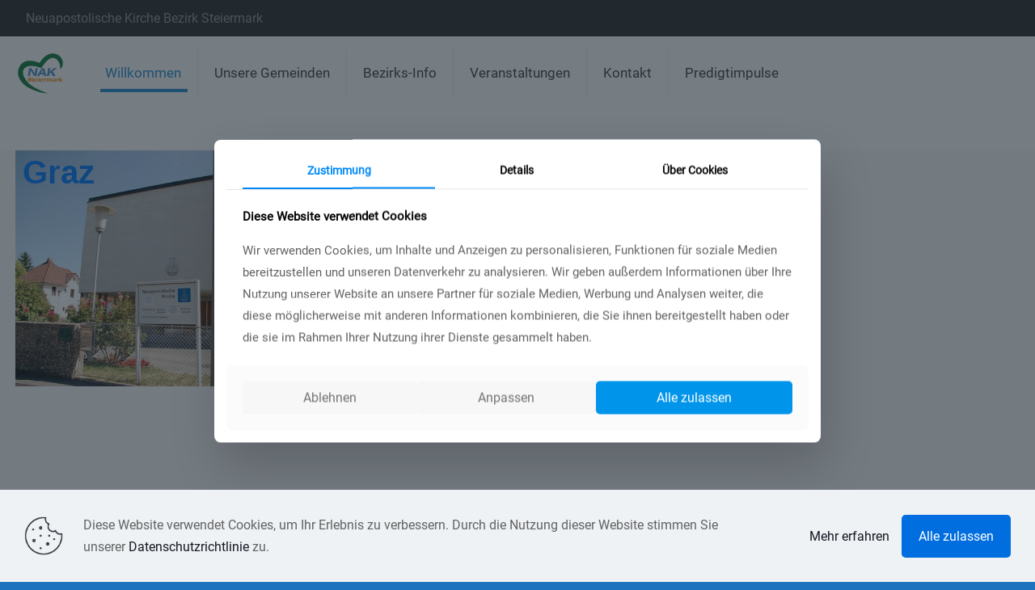

--- FILE ---
content_type: text/html; charset=UTF-8
request_url: https://www.nak-steiermark.at/
body_size: 129616
content:
<!DOCTYPE html>
<html lang="de" class="no-js " itemscope itemtype="https://schema.org/WebPage" >

<head>

<meta charset="UTF-8" />
<title>NAK Steiermark</title>
<meta name='robots' content='max-image-preview:large' />
<meta name="description" content="powered by World4You"/>
<link rel="alternate" hreflang="de-DE" href="https://www.nak-steiermark.at/"/>
<meta name="format-detection" content="telephone=no">
<meta name="viewport" content="width=device-width, initial-scale=1, maximum-scale=1" />
<link rel="shortcut icon" href="https://www.nak-steiermark.at/wp-content/uploads/2022/08/logo.png" type="image/x-icon" />
<link rel="apple-touch-icon" href="https://www.nak-steiermark.at/wp-content/uploads/2022/08/logo.png" />
<meta name="theme-color" content="#ffffff" media="(prefers-color-scheme: light)">
<meta name="theme-color" content="#ffffff" media="(prefers-color-scheme: dark)">

<link rel="alternate" type="application/rss+xml" title="NAK Steiermark &raquo; Feed" href="https://www.nak-steiermark.at/feed/" />
<link rel="alternate" type="application/rss+xml" title="NAK Steiermark &raquo; Kommentar-Feed" href="https://www.nak-steiermark.at/comments/feed/" />
<link rel="alternate" title="oEmbed (JSON)" type="application/json+oembed" href="https://www.nak-steiermark.at/wp-json/oembed/1.0/embed?url=https%3A%2F%2Fwww.nak-steiermark.at%2F" />
<link rel="alternate" title="oEmbed (XML)" type="text/xml+oembed" href="https://www.nak-steiermark.at/wp-json/oembed/1.0/embed?url=https%3A%2F%2Fwww.nak-steiermark.at%2F&#038;format=xml" />
<style id='wp-img-auto-sizes-contain-inline-css' type='text/css'>
img:is([sizes=auto i],[sizes^="auto," i]){contain-intrinsic-size:3000px 1500px}
/*# sourceURL=wp-img-auto-sizes-contain-inline-css */
</style>
<link rel='stylesheet' id='mec-select2-style-css' href='https://www.nak-steiermark.at/wp-content/plugins/modern-events-calendar/assets/packages/select2/select2.min.css?ver=7.29.0' type='text/css' media='all' />
<link rel='stylesheet' id='mec-font-icons-css' href='https://www.nak-steiermark.at/wp-content/plugins/modern-events-calendar/assets/css/iconfonts.css?ver=7.29.0' type='text/css' media='all' />
<link rel='stylesheet' id='mec-frontend-style-css' href='https://www.nak-steiermark.at/wp-content/plugins/modern-events-calendar/assets/css/frontend.min.css?ver=7.29.0' type='text/css' media='all' />
<link rel='stylesheet' id='mec-tooltip-style-css' href='https://www.nak-steiermark.at/wp-content/plugins/modern-events-calendar/assets/packages/tooltip/tooltip.css?ver=7.29.0' type='text/css' media='all' />
<link rel='stylesheet' id='mec-tooltip-shadow-style-css' href='https://www.nak-steiermark.at/wp-content/plugins/modern-events-calendar/assets/packages/tooltip/tooltipster-sideTip-shadow.min.css?ver=7.29.0' type='text/css' media='all' />
<link rel='stylesheet' id='featherlight-css' href='https://www.nak-steiermark.at/wp-content/plugins/modern-events-calendar/assets/packages/featherlight/featherlight.css?ver=7.29.0' type='text/css' media='all' />
<link rel='stylesheet' id='mec-lity-style-css' href='https://www.nak-steiermark.at/wp-content/plugins/modern-events-calendar/assets/packages/lity/lity.min.css?ver=7.29.0' type='text/css' media='all' />
<link rel='stylesheet' id='mec-general-calendar-style-css' href='https://www.nak-steiermark.at/wp-content/plugins/modern-events-calendar/assets/css/mec-general-calendar.css?ver=7.29.0' type='text/css' media='all' />
<style id='wp-emoji-styles-inline-css' type='text/css'>

	img.wp-smiley, img.emoji {
		display: inline !important;
		border: none !important;
		box-shadow: none !important;
		height: 1em !important;
		width: 1em !important;
		margin: 0 0.07em !important;
		vertical-align: -0.1em !important;
		background: none !important;
		padding: 0 !important;
	}
/*# sourceURL=wp-emoji-styles-inline-css */
</style>
<style id='wp-block-library-inline-css' type='text/css'>
:root{--wp-block-synced-color:#7a00df;--wp-block-synced-color--rgb:122,0,223;--wp-bound-block-color:var(--wp-block-synced-color);--wp-editor-canvas-background:#ddd;--wp-admin-theme-color:#007cba;--wp-admin-theme-color--rgb:0,124,186;--wp-admin-theme-color-darker-10:#006ba1;--wp-admin-theme-color-darker-10--rgb:0,107,160.5;--wp-admin-theme-color-darker-20:#005a87;--wp-admin-theme-color-darker-20--rgb:0,90,135;--wp-admin-border-width-focus:2px}@media (min-resolution:192dpi){:root{--wp-admin-border-width-focus:1.5px}}.wp-element-button{cursor:pointer}:root .has-very-light-gray-background-color{background-color:#eee}:root .has-very-dark-gray-background-color{background-color:#313131}:root .has-very-light-gray-color{color:#eee}:root .has-very-dark-gray-color{color:#313131}:root .has-vivid-green-cyan-to-vivid-cyan-blue-gradient-background{background:linear-gradient(135deg,#00d084,#0693e3)}:root .has-purple-crush-gradient-background{background:linear-gradient(135deg,#34e2e4,#4721fb 50%,#ab1dfe)}:root .has-hazy-dawn-gradient-background{background:linear-gradient(135deg,#faaca8,#dad0ec)}:root .has-subdued-olive-gradient-background{background:linear-gradient(135deg,#fafae1,#67a671)}:root .has-atomic-cream-gradient-background{background:linear-gradient(135deg,#fdd79a,#004a59)}:root .has-nightshade-gradient-background{background:linear-gradient(135deg,#330968,#31cdcf)}:root .has-midnight-gradient-background{background:linear-gradient(135deg,#020381,#2874fc)}:root{--wp--preset--font-size--normal:16px;--wp--preset--font-size--huge:42px}.has-regular-font-size{font-size:1em}.has-larger-font-size{font-size:2.625em}.has-normal-font-size{font-size:var(--wp--preset--font-size--normal)}.has-huge-font-size{font-size:var(--wp--preset--font-size--huge)}.has-text-align-center{text-align:center}.has-text-align-left{text-align:left}.has-text-align-right{text-align:right}.has-fit-text{white-space:nowrap!important}#end-resizable-editor-section{display:none}.aligncenter{clear:both}.items-justified-left{justify-content:flex-start}.items-justified-center{justify-content:center}.items-justified-right{justify-content:flex-end}.items-justified-space-between{justify-content:space-between}.screen-reader-text{border:0;clip-path:inset(50%);height:1px;margin:-1px;overflow:hidden;padding:0;position:absolute;width:1px;word-wrap:normal!important}.screen-reader-text:focus{background-color:#ddd;clip-path:none;color:#444;display:block;font-size:1em;height:auto;left:5px;line-height:normal;padding:15px 23px 14px;text-decoration:none;top:5px;width:auto;z-index:100000}html :where(.has-border-color){border-style:solid}html :where([style*=border-top-color]){border-top-style:solid}html :where([style*=border-right-color]){border-right-style:solid}html :where([style*=border-bottom-color]){border-bottom-style:solid}html :where([style*=border-left-color]){border-left-style:solid}html :where([style*=border-width]){border-style:solid}html :where([style*=border-top-width]){border-top-style:solid}html :where([style*=border-right-width]){border-right-style:solid}html :where([style*=border-bottom-width]){border-bottom-style:solid}html :where([style*=border-left-width]){border-left-style:solid}html :where(img[class*=wp-image-]){height:auto;max-width:100%}:where(figure){margin:0 0 1em}html :where(.is-position-sticky){--wp-admin--admin-bar--position-offset:var(--wp-admin--admin-bar--height,0px)}@media screen and (max-width:600px){html :where(.is-position-sticky){--wp-admin--admin-bar--position-offset:0px}}

/*# sourceURL=wp-block-library-inline-css */
</style><style id='wp-block-list-inline-css' type='text/css'>
ol,ul{box-sizing:border-box}:root :where(.wp-block-list.has-background){padding:1.25em 2.375em}
/*# sourceURL=https://www.nak-steiermark.at/wp-includes/blocks/list/style.min.css */
</style>
<style id='global-styles-inline-css' type='text/css'>
:root{--wp--preset--aspect-ratio--square: 1;--wp--preset--aspect-ratio--4-3: 4/3;--wp--preset--aspect-ratio--3-4: 3/4;--wp--preset--aspect-ratio--3-2: 3/2;--wp--preset--aspect-ratio--2-3: 2/3;--wp--preset--aspect-ratio--16-9: 16/9;--wp--preset--aspect-ratio--9-16: 9/16;--wp--preset--color--black: #000000;--wp--preset--color--cyan-bluish-gray: #abb8c3;--wp--preset--color--white: #ffffff;--wp--preset--color--pale-pink: #f78da7;--wp--preset--color--vivid-red: #cf2e2e;--wp--preset--color--luminous-vivid-orange: #ff6900;--wp--preset--color--luminous-vivid-amber: #fcb900;--wp--preset--color--light-green-cyan: #7bdcb5;--wp--preset--color--vivid-green-cyan: #00d084;--wp--preset--color--pale-cyan-blue: #8ed1fc;--wp--preset--color--vivid-cyan-blue: #0693e3;--wp--preset--color--vivid-purple: #9b51e0;--wp--preset--gradient--vivid-cyan-blue-to-vivid-purple: linear-gradient(135deg,rgb(6,147,227) 0%,rgb(155,81,224) 100%);--wp--preset--gradient--light-green-cyan-to-vivid-green-cyan: linear-gradient(135deg,rgb(122,220,180) 0%,rgb(0,208,130) 100%);--wp--preset--gradient--luminous-vivid-amber-to-luminous-vivid-orange: linear-gradient(135deg,rgb(252,185,0) 0%,rgb(255,105,0) 100%);--wp--preset--gradient--luminous-vivid-orange-to-vivid-red: linear-gradient(135deg,rgb(255,105,0) 0%,rgb(207,46,46) 100%);--wp--preset--gradient--very-light-gray-to-cyan-bluish-gray: linear-gradient(135deg,rgb(238,238,238) 0%,rgb(169,184,195) 100%);--wp--preset--gradient--cool-to-warm-spectrum: linear-gradient(135deg,rgb(74,234,220) 0%,rgb(151,120,209) 20%,rgb(207,42,186) 40%,rgb(238,44,130) 60%,rgb(251,105,98) 80%,rgb(254,248,76) 100%);--wp--preset--gradient--blush-light-purple: linear-gradient(135deg,rgb(255,206,236) 0%,rgb(152,150,240) 100%);--wp--preset--gradient--blush-bordeaux: linear-gradient(135deg,rgb(254,205,165) 0%,rgb(254,45,45) 50%,rgb(107,0,62) 100%);--wp--preset--gradient--luminous-dusk: linear-gradient(135deg,rgb(255,203,112) 0%,rgb(199,81,192) 50%,rgb(65,88,208) 100%);--wp--preset--gradient--pale-ocean: linear-gradient(135deg,rgb(255,245,203) 0%,rgb(182,227,212) 50%,rgb(51,167,181) 100%);--wp--preset--gradient--electric-grass: linear-gradient(135deg,rgb(202,248,128) 0%,rgb(113,206,126) 100%);--wp--preset--gradient--midnight: linear-gradient(135deg,rgb(2,3,129) 0%,rgb(40,116,252) 100%);--wp--preset--font-size--small: 13px;--wp--preset--font-size--medium: 20px;--wp--preset--font-size--large: 36px;--wp--preset--font-size--x-large: 42px;--wp--preset--spacing--20: 0.44rem;--wp--preset--spacing--30: 0.67rem;--wp--preset--spacing--40: 1rem;--wp--preset--spacing--50: 1.5rem;--wp--preset--spacing--60: 2.25rem;--wp--preset--spacing--70: 3.38rem;--wp--preset--spacing--80: 5.06rem;--wp--preset--shadow--natural: 6px 6px 9px rgba(0, 0, 0, 0.2);--wp--preset--shadow--deep: 12px 12px 50px rgba(0, 0, 0, 0.4);--wp--preset--shadow--sharp: 6px 6px 0px rgba(0, 0, 0, 0.2);--wp--preset--shadow--outlined: 6px 6px 0px -3px rgb(255, 255, 255), 6px 6px rgb(0, 0, 0);--wp--preset--shadow--crisp: 6px 6px 0px rgb(0, 0, 0);}:where(.is-layout-flex){gap: 0.5em;}:where(.is-layout-grid){gap: 0.5em;}body .is-layout-flex{display: flex;}.is-layout-flex{flex-wrap: wrap;align-items: center;}.is-layout-flex > :is(*, div){margin: 0;}body .is-layout-grid{display: grid;}.is-layout-grid > :is(*, div){margin: 0;}:where(.wp-block-columns.is-layout-flex){gap: 2em;}:where(.wp-block-columns.is-layout-grid){gap: 2em;}:where(.wp-block-post-template.is-layout-flex){gap: 1.25em;}:where(.wp-block-post-template.is-layout-grid){gap: 1.25em;}.has-black-color{color: var(--wp--preset--color--black) !important;}.has-cyan-bluish-gray-color{color: var(--wp--preset--color--cyan-bluish-gray) !important;}.has-white-color{color: var(--wp--preset--color--white) !important;}.has-pale-pink-color{color: var(--wp--preset--color--pale-pink) !important;}.has-vivid-red-color{color: var(--wp--preset--color--vivid-red) !important;}.has-luminous-vivid-orange-color{color: var(--wp--preset--color--luminous-vivid-orange) !important;}.has-luminous-vivid-amber-color{color: var(--wp--preset--color--luminous-vivid-amber) !important;}.has-light-green-cyan-color{color: var(--wp--preset--color--light-green-cyan) !important;}.has-vivid-green-cyan-color{color: var(--wp--preset--color--vivid-green-cyan) !important;}.has-pale-cyan-blue-color{color: var(--wp--preset--color--pale-cyan-blue) !important;}.has-vivid-cyan-blue-color{color: var(--wp--preset--color--vivid-cyan-blue) !important;}.has-vivid-purple-color{color: var(--wp--preset--color--vivid-purple) !important;}.has-black-background-color{background-color: var(--wp--preset--color--black) !important;}.has-cyan-bluish-gray-background-color{background-color: var(--wp--preset--color--cyan-bluish-gray) !important;}.has-white-background-color{background-color: var(--wp--preset--color--white) !important;}.has-pale-pink-background-color{background-color: var(--wp--preset--color--pale-pink) !important;}.has-vivid-red-background-color{background-color: var(--wp--preset--color--vivid-red) !important;}.has-luminous-vivid-orange-background-color{background-color: var(--wp--preset--color--luminous-vivid-orange) !important;}.has-luminous-vivid-amber-background-color{background-color: var(--wp--preset--color--luminous-vivid-amber) !important;}.has-light-green-cyan-background-color{background-color: var(--wp--preset--color--light-green-cyan) !important;}.has-vivid-green-cyan-background-color{background-color: var(--wp--preset--color--vivid-green-cyan) !important;}.has-pale-cyan-blue-background-color{background-color: var(--wp--preset--color--pale-cyan-blue) !important;}.has-vivid-cyan-blue-background-color{background-color: var(--wp--preset--color--vivid-cyan-blue) !important;}.has-vivid-purple-background-color{background-color: var(--wp--preset--color--vivid-purple) !important;}.has-black-border-color{border-color: var(--wp--preset--color--black) !important;}.has-cyan-bluish-gray-border-color{border-color: var(--wp--preset--color--cyan-bluish-gray) !important;}.has-white-border-color{border-color: var(--wp--preset--color--white) !important;}.has-pale-pink-border-color{border-color: var(--wp--preset--color--pale-pink) !important;}.has-vivid-red-border-color{border-color: var(--wp--preset--color--vivid-red) !important;}.has-luminous-vivid-orange-border-color{border-color: var(--wp--preset--color--luminous-vivid-orange) !important;}.has-luminous-vivid-amber-border-color{border-color: var(--wp--preset--color--luminous-vivid-amber) !important;}.has-light-green-cyan-border-color{border-color: var(--wp--preset--color--light-green-cyan) !important;}.has-vivid-green-cyan-border-color{border-color: var(--wp--preset--color--vivid-green-cyan) !important;}.has-pale-cyan-blue-border-color{border-color: var(--wp--preset--color--pale-cyan-blue) !important;}.has-vivid-cyan-blue-border-color{border-color: var(--wp--preset--color--vivid-cyan-blue) !important;}.has-vivid-purple-border-color{border-color: var(--wp--preset--color--vivid-purple) !important;}.has-vivid-cyan-blue-to-vivid-purple-gradient-background{background: var(--wp--preset--gradient--vivid-cyan-blue-to-vivid-purple) !important;}.has-light-green-cyan-to-vivid-green-cyan-gradient-background{background: var(--wp--preset--gradient--light-green-cyan-to-vivid-green-cyan) !important;}.has-luminous-vivid-amber-to-luminous-vivid-orange-gradient-background{background: var(--wp--preset--gradient--luminous-vivid-amber-to-luminous-vivid-orange) !important;}.has-luminous-vivid-orange-to-vivid-red-gradient-background{background: var(--wp--preset--gradient--luminous-vivid-orange-to-vivid-red) !important;}.has-very-light-gray-to-cyan-bluish-gray-gradient-background{background: var(--wp--preset--gradient--very-light-gray-to-cyan-bluish-gray) !important;}.has-cool-to-warm-spectrum-gradient-background{background: var(--wp--preset--gradient--cool-to-warm-spectrum) !important;}.has-blush-light-purple-gradient-background{background: var(--wp--preset--gradient--blush-light-purple) !important;}.has-blush-bordeaux-gradient-background{background: var(--wp--preset--gradient--blush-bordeaux) !important;}.has-luminous-dusk-gradient-background{background: var(--wp--preset--gradient--luminous-dusk) !important;}.has-pale-ocean-gradient-background{background: var(--wp--preset--gradient--pale-ocean) !important;}.has-electric-grass-gradient-background{background: var(--wp--preset--gradient--electric-grass) !important;}.has-midnight-gradient-background{background: var(--wp--preset--gradient--midnight) !important;}.has-small-font-size{font-size: var(--wp--preset--font-size--small) !important;}.has-medium-font-size{font-size: var(--wp--preset--font-size--medium) !important;}.has-large-font-size{font-size: var(--wp--preset--font-size--large) !important;}.has-x-large-font-size{font-size: var(--wp--preset--font-size--x-large) !important;}
/*# sourceURL=global-styles-inline-css */
</style>

<style id='classic-theme-styles-inline-css' type='text/css'>
/*! This file is auto-generated */
.wp-block-button__link{color:#fff;background-color:#32373c;border-radius:9999px;box-shadow:none;text-decoration:none;padding:calc(.667em + 2px) calc(1.333em + 2px);font-size:1.125em}.wp-block-file__button{background:#32373c;color:#fff;text-decoration:none}
/*# sourceURL=/wp-includes/css/classic-themes.min.css */
</style>
<link rel='stylesheet' id='wpex-infgrapihcs-css' href='https://www.nak-steiermark.at/wp-content/plugins/wp-timelines_370/css/style-infographics.css?ver=1.0' type='text/css' media='all' />
<link rel='stylesheet' id='wpex-font-awesome-6-css' href='https://www.nak-steiermark.at/wp-content/plugins/wp-timelines_370/css/font-awesome-6/css/all.min.css?ver=9c309fff7b76f4cace4a9b5a7bcfaab1' type='text/css' media='all' />
<link rel='stylesheet' id='wpex-font-awesome-v4-shims-css' href='https://www.nak-steiermark.at/wp-content/plugins/wp-timelines_370/css/font-awesome-6/css/v4-shims.min.css?ver=9c309fff7b76f4cace4a9b5a7bcfaab1' type='text/css' media='all' />
<link rel='stylesheet' id='wpex-google-fonts-css' href='//www.nak-steiermark.at/wp-content/uploads/omgf/wpex-google-fonts/wpex-google-fonts.css?ver=1661003880' type='text/css' media='all' />
<link rel='stylesheet' id='wpex-ex_s_lick-css' href='https://www.nak-steiermark.at/wp-content/plugins/wp-timelines_370/js/ex_s_lick/ex_s_lick.css?ver=9c309fff7b76f4cace4a9b5a7bcfaab1' type='text/css' media='all' />
<link rel='stylesheet' id='wpex-ex_s_lick-theme-css' href='https://www.nak-steiermark.at/wp-content/plugins/wp-timelines_370/js/ex_s_lick/ex_s_lick-theme.css?ver=9c309fff7b76f4cace4a9b5a7bcfaab1' type='text/css' media='all' />
<link rel='stylesheet' id='wpex-timeline-animate-css' href='https://www.nak-steiermark.at/wp-content/plugins/wp-timelines_370/css/animate.css?ver=9c309fff7b76f4cace4a9b5a7bcfaab1' type='text/css' media='all' />
<link rel='stylesheet' id='wpex-timeline-css-css' href='https://www.nak-steiermark.at/wp-content/plugins/wp-timelines_370/css/style.css?ver=3.6' type='text/css' media='all' />
<link rel='stylesheet' id='wpex-timeline-sidebyside-css' href='https://www.nak-steiermark.at/wp-content/plugins/wp-timelines_370/css/style-sidebyside.css?ver=9c309fff7b76f4cace4a9b5a7bcfaab1' type='text/css' media='all' />
<link rel='stylesheet' id='wpex-horiz-css-css' href='https://www.nak-steiermark.at/wp-content/plugins/wp-timelines_370/css/horiz-style.css?ver=3.2' type='text/css' media='all' />
<link rel='stylesheet' id='wpex-timeline-dark-css-css' href='https://www.nak-steiermark.at/wp-content/plugins/wp-timelines_370/css/dark.css?ver=9c309fff7b76f4cace4a9b5a7bcfaab1' type='text/css' media='all' />
<style id='wpex-timeline-dark-css-inline-css' type='text/css'>
    .wpex-timeline-list,
    .wpex .wptl-excerpt,
    .wpex-single-timeline,
	.wpex,
    .wptl-filter-box select,
    .glightbox-clean .gslide-desc,
    .extl-hoz-sbd-ct,
    #glightbox-body.extl-lb .gslide-description.description-right p,
    .wpex-timeline > li .wpex-timeline-label{font-size:18px;}
	.wpex-single-timeline h1.tl-title,
    .wpex-timeline-list .wptl-feature-name span,
    .wpex-timeline > li .wpex-timeline-time span:last-child,
    #glightbox-body.extl-lb .gslide-description.description-right h3.lb-title,
	.wpex h2, .wpex h2 a, .wpex .timeline-details h2, .wpex .timeline-details h2{font-size: 23px;}
	.wptl-more-meta span a, .wptl-more-meta span,
	.wpex-endlabel.wpex-loadmore span, .wpex-tltitle.wpex-loadmore span, .wpex-loadmore .loadmore-timeline,
    .wpex-timeline > li .wpex-timeline-time span.info-h,
    .wpex .timeline-details .wptl-readmore > a,
    #glightbox-body.extl-lb .gslide-description.description-right h3.lb-title + span,
	li .wptl-readmore-center > a{font-size: 18px;}
			.wpifgr-timeline{font-size: 18px;}
						.wpifgr-timeline .tlif-title{font-size: 23px;}
						.wpifgr-timeline .tlif-readmore{font-size: 18px;}
			
/*# sourceURL=wpex-timeline-dark-css-inline-css */
</style>
<link rel='stylesheet' id='mfn-be-css' href='https://www.nak-steiermark.at/wp-content/themes/betheme_2821/css/be.css?ver=28.2.1' type='text/css' media='all' />
<link rel='stylesheet' id='mfn-animations-css' href='https://www.nak-steiermark.at/wp-content/themes/betheme_2821/assets/animations/animations.min.css?ver=28.2.1' type='text/css' media='all' />
<link rel='stylesheet' id='mfn-font-awesome-css' href='https://www.nak-steiermark.at/wp-content/themes/betheme_2821/fonts/fontawesome/fontawesome.css?ver=28.2.1' type='text/css' media='all' />
<link rel='stylesheet' id='mfn-responsive-css' href='https://www.nak-steiermark.at/wp-content/themes/betheme_2821/css/responsive.css?ver=28.2.1' type='text/css' media='all' />
<link rel='stylesheet' id='mfn-skin-blue-css' href='https://www.nak-steiermark.at/wp-content/themes/betheme_2821/css/skins/blue/style.css?ver=28.2.1' type='text/css' media='all' />
<link rel='stylesheet' id='dflip-style-css' href='https://www.nak-steiermark.at/wp-content/plugins/3d-flipbook-dflip-lite/assets/css/dflip.min.css?ver=2.4.20' type='text/css' media='all' />
<style id='mfn-dynamic-inline-css' type='text/css'>
html{background-color:#1e73be}#Wrapper,#Content,.mfn-popup .mfn-popup-content,.mfn-off-canvas-sidebar .mfn-off-canvas-content-wrapper,.mfn-cart-holder,.mfn-header-login,#Top_bar .search_wrapper,#Top_bar .top_bar_right .mfn-live-search-box,.column_livesearch .mfn-live-search-wrapper,.column_livesearch .mfn-live-search-box{background-color:#FCFCFC}.layout-boxed.mfn-bebuilder-header.mfn-ui #Wrapper .mfn-only-sample-content{background-color:#FCFCFC}body:not(.template-slider) #Header{min-height:250px}body.header-below:not(.template-slider) #Header{padding-top:250px}#Footer .widgets_wrapper{padding:10px 0}.has-search-overlay.search-overlay-opened #search-overlay{background-color:rgba(0,0,0,0.6)}.elementor-page.elementor-default #Content .the_content .section_wrapper{max-width:100%}.elementor-page.elementor-default #Content .section.the_content{width:100%}.elementor-page.elementor-default #Content .section_wrapper .the_content_wrapper{margin-left:0;margin-right:0;width:100%}body,span.date_label,.timeline_items li h3 span,input[type="date"],input[type="text"],input[type="password"],input[type="tel"],input[type="email"],input[type="url"],textarea,select,.offer_li .title h3,.mfn-menu-item-megamenu{font-family:-apple-system,BlinkMacSystemFont,"Segoe UI",Roboto,Oxygen-Sans,Ubuntu,Cantarell,"Helvetica Neue",sans-serif}.lead,.big{font-family:-apple-system,BlinkMacSystemFont,"Segoe UI",Roboto,Oxygen-Sans,Ubuntu,Cantarell,"Helvetica Neue",sans-serif}#menu > ul > li > a,#overlay-menu ul li a{font-family:-apple-system,BlinkMacSystemFont,"Segoe UI",Roboto,Oxygen-Sans,Ubuntu,Cantarell,"Helvetica Neue",sans-serif}#Subheader .title{font-family:-apple-system,BlinkMacSystemFont,"Segoe UI",Roboto,Oxygen-Sans,Ubuntu,Cantarell,"Helvetica Neue",sans-serif}h1,h2,h3,h4,.text-logo #logo{font-family:-apple-system,BlinkMacSystemFont,"Segoe UI",Roboto,Oxygen-Sans,Ubuntu,Cantarell,"Helvetica Neue",sans-serif}h5,h6{font-family:-apple-system,BlinkMacSystemFont,"Segoe UI",Roboto,Oxygen-Sans,Ubuntu,Cantarell,"Helvetica Neue",sans-serif}blockquote{font-family:-apple-system,BlinkMacSystemFont,"Segoe UI",Roboto,Oxygen-Sans,Ubuntu,Cantarell,"Helvetica Neue",sans-serif}.chart_box .chart .num,.counter .desc_wrapper .number-wrapper,.how_it_works .image .number,.pricing-box .plan-header .price,.quick_fact .number-wrapper,.woocommerce .product div.entry-summary .price{font-family:-apple-system,BlinkMacSystemFont,"Segoe UI",Roboto,Oxygen-Sans,Ubuntu,Cantarell,"Helvetica Neue",sans-serif}body,.mfn-menu-item-megamenu{font-size:16px;line-height:27px;font-weight:400;letter-spacing:0px}.lead,.big{font-size:18px;line-height:30px;font-weight:400;letter-spacing:0px}#menu > ul > li > a,#overlay-menu ul li a{font-size:17px;font-weight:400;letter-spacing:0px}#overlay-menu ul li a{line-height:25.5px}#Subheader .title{font-size:32px;line-height:37px;font-weight:400;letter-spacing:1px;font-style:italic}h1,.text-logo #logo{font-size:50px;line-height:52px;font-weight:400;letter-spacing:0px}h2{font-size:32px;line-height:36px;font-weight:300;letter-spacing:0px}h3,.woocommerce ul.products li.product h3,.woocommerce #customer_login h2{font-size:27px;line-height:31px;font-weight:300;letter-spacing:0px}h4,.woocommerce .woocommerce-order-details__title,.woocommerce .wc-bacs-bank-details-heading,.woocommerce .woocommerce-customer-details h2{font-size:23px;line-height:27px;font-weight:500;letter-spacing:0px}h5{font-size:17px;line-height:27px;font-weight:700;letter-spacing:0px}h6{font-size:17px;line-height:27px;font-weight:400;letter-spacing:0px}#Intro .intro-title{font-size:72px;line-height:72px;font-weight:400;letter-spacing:0px}@media only screen and (min-width:768px) and (max-width:959px){body,.mfn-menu-item-megamenu{font-size:14px;line-height:23px;font-weight:400;letter-spacing:0px}.lead,.big{font-size:15px;line-height:26px;font-weight:400;letter-spacing:0px}#menu > ul > li > a,#overlay-menu ul li a{font-size:14px;font-weight:400;letter-spacing:0px}#overlay-menu ul li a{line-height:21px}#Subheader .title{font-size:27px;line-height:31px;font-weight:400;letter-spacing:1px;font-style:italic}h1,.text-logo #logo{font-size:43px;line-height:44px;font-weight:400;letter-spacing:0px}h2{font-size:27px;line-height:31px;font-weight:300;letter-spacing:0px}h3,.woocommerce ul.products li.product h3,.woocommerce #customer_login h2{font-size:23px;line-height:26px;font-weight:300;letter-spacing:0px}h4,.woocommerce .woocommerce-order-details__title,.woocommerce .wc-bacs-bank-details-heading,.woocommerce .woocommerce-customer-details h2{font-size:20px;line-height:23px;font-weight:500;letter-spacing:0px}h5{font-size:14px;line-height:23px;font-weight:700;letter-spacing:0px}h6{font-size:14px;line-height:23px;font-weight:400;letter-spacing:0px}#Intro .intro-title{font-size:61px;line-height:61px;font-weight:400;letter-spacing:0px}blockquote{font-size:15px}.chart_box .chart .num{font-size:45px;line-height:45px}.counter .desc_wrapper .number-wrapper{font-size:45px;line-height:45px}.counter .desc_wrapper .title{font-size:14px;line-height:18px}.faq .question .title{font-size:14px}.fancy_heading .title{font-size:38px;line-height:38px}.offer .offer_li .desc_wrapper .title h3{font-size:32px;line-height:32px}.offer_thumb_ul li.offer_thumb_li .desc_wrapper .title h3{font-size:32px;line-height:32px}.pricing-box .plan-header h2{font-size:27px;line-height:27px}.pricing-box .plan-header .price > span{font-size:40px;line-height:40px}.pricing-box .plan-header .price sup.currency{font-size:18px;line-height:18px}.pricing-box .plan-header .price sup.period{font-size:14px;line-height:14px}.quick_fact .number-wrapper{font-size:80px;line-height:80px}.trailer_box .desc h2{font-size:27px;line-height:27px}.widget > h3{font-size:17px;line-height:20px}}@media only screen and (min-width:480px) and (max-width:767px){body,.mfn-menu-item-megamenu{font-size:13px;line-height:20px;font-weight:400;letter-spacing:0px}.lead,.big{font-size:14px;line-height:23px;font-weight:400;letter-spacing:0px}#menu > ul > li > a,#overlay-menu ul li a{font-size:13px;font-weight:400;letter-spacing:0px}#overlay-menu ul li a{line-height:19.5px}#Subheader .title{font-size:24px;line-height:28px;font-weight:400;letter-spacing:1px;font-style:italic}h1,.text-logo #logo{font-size:38px;line-height:39px;font-weight:400;letter-spacing:0px}h2{font-size:24px;line-height:27px;font-weight:300;letter-spacing:0px}h3,.woocommerce ul.products li.product h3,.woocommerce #customer_login h2{font-size:20px;line-height:23px;font-weight:300;letter-spacing:0px}h4,.woocommerce .woocommerce-order-details__title,.woocommerce .wc-bacs-bank-details-heading,.woocommerce .woocommerce-customer-details h2{font-size:17px;line-height:20px;font-weight:500;letter-spacing:0px}h5{font-size:13px;line-height:20px;font-weight:700;letter-spacing:0px}h6{font-size:13px;line-height:20px;font-weight:400;letter-spacing:0px}#Intro .intro-title{font-size:54px;line-height:54px;font-weight:400;letter-spacing:0px}blockquote{font-size:14px}.chart_box .chart .num{font-size:40px;line-height:40px}.counter .desc_wrapper .number-wrapper{font-size:40px;line-height:40px}.counter .desc_wrapper .title{font-size:13px;line-height:16px}.faq .question .title{font-size:13px}.fancy_heading .title{font-size:34px;line-height:34px}.offer .offer_li .desc_wrapper .title h3{font-size:28px;line-height:28px}.offer_thumb_ul li.offer_thumb_li .desc_wrapper .title h3{font-size:28px;line-height:28px}.pricing-box .plan-header h2{font-size:24px;line-height:24px}.pricing-box .plan-header .price > span{font-size:34px;line-height:34px}.pricing-box .plan-header .price sup.currency{font-size:16px;line-height:16px}.pricing-box .plan-header .price sup.period{font-size:13px;line-height:13px}.quick_fact .number-wrapper{font-size:70px;line-height:70px}.trailer_box .desc h2{font-size:24px;line-height:24px}.widget > h3{font-size:16px;line-height:19px}}@media only screen and (max-width:479px){body,.mfn-menu-item-megamenu{font-size:13px;line-height:19px;font-weight:400;letter-spacing:0px}.lead,.big{font-size:13px;line-height:19px;font-weight:400;letter-spacing:0px}#menu > ul > li > a,#overlay-menu ul li a{font-size:13px;font-weight:400;letter-spacing:0px}#overlay-menu ul li a{line-height:19.5px}#Subheader .title{font-size:19px;line-height:22px;font-weight:400;letter-spacing:1px;font-style:italic}h1,.text-logo #logo{font-size:30px;line-height:31px;font-weight:400;letter-spacing:0px}h2{font-size:19px;line-height:22px;font-weight:300;letter-spacing:0px}h3,.woocommerce ul.products li.product h3,.woocommerce #customer_login h2{font-size:16px;line-height:19px;font-weight:300;letter-spacing:0px}h4,.woocommerce .woocommerce-order-details__title,.woocommerce .wc-bacs-bank-details-heading,.woocommerce .woocommerce-customer-details h2{font-size:14px;line-height:19px;font-weight:500;letter-spacing:0px}h5{font-size:13px;line-height:19px;font-weight:700;letter-spacing:0px}h6{font-size:13px;line-height:19px;font-weight:400;letter-spacing:0px}#Intro .intro-title{font-size:43px;line-height:43px;font-weight:400;letter-spacing:0px}blockquote{font-size:13px}.chart_box .chart .num{font-size:35px;line-height:35px}.counter .desc_wrapper .number-wrapper{font-size:35px;line-height:35px}.counter .desc_wrapper .title{font-size:13px;line-height:26px}.faq .question .title{font-size:13px}.fancy_heading .title{font-size:30px;line-height:30px}.offer .offer_li .desc_wrapper .title h3{font-size:26px;line-height:26px}.offer_thumb_ul li.offer_thumb_li .desc_wrapper .title h3{font-size:26px;line-height:26px}.pricing-box .plan-header h2{font-size:21px;line-height:21px}.pricing-box .plan-header .price > span{font-size:32px;line-height:32px}.pricing-box .plan-header .price sup.currency{font-size:14px;line-height:14px}.pricing-box .plan-header .price sup.period{font-size:13px;line-height:13px}.quick_fact .number-wrapper{font-size:60px;line-height:60px}.trailer_box .desc h2{font-size:21px;line-height:21px}.widget > h3{font-size:15px;line-height:18px}}.with_aside .sidebar.columns{width:23%}.with_aside .sections_group{width:77%}.aside_both .sidebar.columns{width:18%}.aside_both .sidebar.sidebar-1{margin-left:-82%}.aside_both .sections_group{width:64%;margin-left:18%}@media only screen and (min-width:1240px){#Wrapper,.with_aside .content_wrapper{max-width:1240px}body.layout-boxed.mfn-header-scrolled .mfn-header-tmpl.mfn-sticky-layout-width{max-width:1240px;left:0;right:0;margin-left:auto;margin-right:auto}body.layout-boxed:not(.mfn-header-scrolled) .mfn-header-tmpl.mfn-header-layout-width,body.layout-boxed .mfn-header-tmpl.mfn-header-layout-width:not(.mfn-hasSticky){max-width:1240px;left:0;right:0;margin-left:auto;margin-right:auto}body.layout-boxed.mfn-bebuilder-header.mfn-ui .mfn-only-sample-content{max-width:1240px;margin-left:auto;margin-right:auto}.section_wrapper,.container{max-width:1220px}.layout-boxed.header-boxed #Top_bar.is-sticky{max-width:1240px}}@media only screen and (max-width:767px){#Wrapper{max-width:calc(100% - 67px)}.content_wrapper .section_wrapper,.container,.four.columns .widget-area{max-width:550px !important;padding-left:33px;padding-right:33px}}body{--mfn-button-font-family:inherit;--mfn-button-font-size:16px;--mfn-button-font-weight:400;--mfn-button-font-style:inherit;--mfn-button-letter-spacing:0px;--mfn-button-padding:16px 20px 16px 20px;--mfn-button-border-width:0;--mfn-button-border-radius:5px 5px 5px 5px;--mfn-button-gap:10px;--mfn-button-transition:0.2s;--mfn-button-color:#747474;--mfn-button-color-hover:#747474;--mfn-button-bg:#f7f7f7;--mfn-button-bg-hover:#eaeaea;--mfn-button-border-color:transparent;--mfn-button-border-color-hover:transparent;--mfn-button-icon-color:#747474;--mfn-button-icon-color-hover:#747474;--mfn-button-box-shadow:unset;--mfn-button-theme-color:#ffffff;--mfn-button-theme-color-hover:#ffffff;--mfn-button-theme-bg:#0095eb;--mfn-button-theme-bg-hover:#0088de;--mfn-button-theme-border-color:transparent;--mfn-button-theme-border-color-hover:transparent;--mfn-button-theme-icon-color:#ffffff;--mfn-button-theme-icon-color-hover:#ffffff;--mfn-button-theme-box-shadow:unset;--mfn-button-shop-color:#ffffff;--mfn-button-shop-color-hover:#ffffff;--mfn-button-shop-bg:#0095eb;--mfn-button-shop-bg-hover:#0088de;--mfn-button-shop-border-color:transparent;--mfn-button-shop-border-color-hover:transparent;--mfn-button-shop-icon-color:#626262;--mfn-button-shop-icon-color-hover:#626262;--mfn-button-shop-box-shadow:unset;--mfn-button-action-color:#747474;--mfn-button-action-color-hover:#747474;--mfn-button-action-bg:#f7f7f7;--mfn-button-action-bg-hover:#eaeaea;--mfn-button-action-border-color:transparent;--mfn-button-action-border-color-hover:transparent;--mfn-button-action-icon-color:#626262;--mfn-button-action-icon-color-hover:#626262;--mfn-button-action-box-shadow:unset;--mfn-product-list-gallery-slider-arrow-bg:#ffffff;--mfn-product-list-gallery-slider-arrow-bg-hover:#ffffff;--mfn-product-list-gallery-slider-arrow-color:#000000;--mfn-product-list-gallery-slider-arrow-color-hover:#000000;--mfn-product-list-gallery-slider-dots-bg:rgba(0,0,0,0.3);--mfn-product-list-gallery-slider-dots-bg-active:#000000;--mfn-product-list-gallery-slider-padination-bg:transparent;--mfn-product-list-gallery-slider-dots-size:8px;--mfn-product-list-gallery-slider-nav-border-radius:0px;--mfn-product-list-gallery-slider-nav-offset:0px;--mfn-product-list-gallery-slider-dots-gap:5px}@media only screen and (max-width:959px){body{}}@media only screen and (max-width:768px){body{}}.mfn-cookies,.mfn-cookies-reopen{--mfn-gdpr2-container-text-color:#626262;--mfn-gdpr2-container-strong-color:#07070a;--mfn-gdpr2-container-bg:#ffffff;--mfn-gdpr2-container-overlay:rgba(25,37,48,0.6);--mfn-gdpr2-details-box-bg:#fbfbfb;--mfn-gdpr2-details-switch-bg:#00032a;--mfn-gdpr2-details-switch-bg-active:#5acb65;--mfn-gdpr2-tabs-text-color:#07070a;--mfn-gdpr2-tabs-text-color-active:#0089f7;--mfn-gdpr2-tabs-border:rgba(8,8,14,0.1);--mfn-gdpr2-buttons-box-bg:#fbfbfb;--mfn-gdpr2-reopen-background:#ffffff;--mfn-gdpr2-reopen-color:#222222;--mfn-gdpr2-reopen-box-shadow:0 15px 30px 0 rgba(1,7,39,.13)}#Top_bar #logo,.header-fixed #Top_bar #logo,.header-plain #Top_bar #logo,.header-transparent #Top_bar #logo{height:60px;line-height:60px;padding:15px 0}.logo-overflow #Top_bar:not(.is-sticky) .logo{height:90px}#Top_bar .menu > li > a{padding:15px 0}.menu-highlight:not(.header-creative) #Top_bar .menu > li > a{margin:20px 0}.header-plain:not(.menu-highlight) #Top_bar .menu > li > a span:not(.description){line-height:90px}.header-fixed #Top_bar .menu > li > a{padding:30px 0}@media only screen and (max-width:767px){.mobile-header-mini #Top_bar #logo{height:50px!important;line-height:50px!important;margin:5px 0}}#Top_bar #logo img.svg{width:100px}.image_frame,.wp-caption{border-width:0px}.alert{border-radius:0px}#Top_bar .top_bar_right .top-bar-right-input input{width:200px}.mfn-live-search-box .mfn-live-search-list{max-height:300px}#Side_slide{right:-250px;width:250px}#Side_slide.left{left:-250px}.blog-teaser li .desc-wrapper .desc{background-position-y:-1px}.mfn-free-delivery-info{--mfn-free-delivery-bar:#0095eb;--mfn-free-delivery-bg:rgba(0,0,0,0.1);--mfn-free-delivery-achieved:#0095eb}#back_to_top i{color:#65666C}.mfn-product-list-gallery-slider .mfn-product-list-gallery-slider-arrow{display:flex}@media only screen and ( max-width:767px ){}@media only screen and (min-width:1240px){body:not(.header-simple) #Top_bar #menu{display:block!important}.tr-menu #Top_bar #menu{background:none!important}#Top_bar .menu > li > ul.mfn-megamenu > li{float:left}#Top_bar .menu > li > ul.mfn-megamenu > li.mfn-megamenu-cols-1{width:100%}#Top_bar .menu > li > ul.mfn-megamenu > li.mfn-megamenu-cols-2{width:50%}#Top_bar .menu > li > ul.mfn-megamenu > li.mfn-megamenu-cols-3{width:33.33%}#Top_bar .menu > li > ul.mfn-megamenu > li.mfn-megamenu-cols-4{width:25%}#Top_bar .menu > li > ul.mfn-megamenu > li.mfn-megamenu-cols-5{width:20%}#Top_bar .menu > li > ul.mfn-megamenu > li.mfn-megamenu-cols-6{width:16.66%}#Top_bar .menu > li > ul.mfn-megamenu > li > ul{display:block!important;position:inherit;left:auto;top:auto;border-width:0 1px 0 0}#Top_bar .menu > li > ul.mfn-megamenu > li:last-child > ul{border:0}#Top_bar .menu > li > ul.mfn-megamenu > li > ul li{width:auto}#Top_bar .menu > li > ul.mfn-megamenu a.mfn-megamenu-title{text-transform:uppercase;font-weight:400;background:none}#Top_bar .menu > li > ul.mfn-megamenu a .menu-arrow{display:none}.menuo-right #Top_bar .menu > li > ul.mfn-megamenu{left:0;width:98%!important;margin:0 1%;padding:20px 0}.menuo-right #Top_bar .menu > li > ul.mfn-megamenu-bg{box-sizing:border-box}#Top_bar .menu > li > ul.mfn-megamenu-bg{padding:20px 166px 20px 20px;background-repeat:no-repeat;background-position:right bottom}.rtl #Top_bar .menu > li > ul.mfn-megamenu-bg{padding-left:166px;padding-right:20px;background-position:left bottom}#Top_bar .menu > li > ul.mfn-megamenu-bg > li{background:none}#Top_bar .menu > li > ul.mfn-megamenu-bg > li a{border:none}#Top_bar .menu > li > ul.mfn-megamenu-bg > li > ul{background:none!important;-webkit-box-shadow:0 0 0 0;-moz-box-shadow:0 0 0 0;box-shadow:0 0 0 0}.mm-vertical #Top_bar .container{position:relative}.mm-vertical #Top_bar .top_bar_left{position:static}.mm-vertical #Top_bar .menu > li ul{box-shadow:0 0 0 0 transparent!important;background-image:none}.mm-vertical #Top_bar .menu > li > ul.mfn-megamenu{padding:20px 0}.mm-vertical.header-plain #Top_bar .menu > li > ul.mfn-megamenu{width:100%!important;margin:0}.mm-vertical #Top_bar .menu > li > ul.mfn-megamenu > li{display:table-cell;float:none!important;width:10%;padding:0 15px;border-right:1px solid rgba(0,0,0,0.05)}.mm-vertical #Top_bar .menu > li > ul.mfn-megamenu > li:last-child{border-right-width:0}.mm-vertical #Top_bar .menu > li > ul.mfn-megamenu > li.hide-border{border-right-width:0}.mm-vertical #Top_bar .menu > li > ul.mfn-megamenu > li a{border-bottom-width:0;padding:9px 15px;line-height:120%}.mm-vertical #Top_bar .menu > li > ul.mfn-megamenu a.mfn-megamenu-title{font-weight:700}.rtl .mm-vertical #Top_bar .menu > li > ul.mfn-megamenu > li:first-child{border-right-width:0}.rtl .mm-vertical #Top_bar .menu > li > ul.mfn-megamenu > li:last-child{border-right-width:1px}body.header-shop #Top_bar #menu{display:flex!important;background-color:transparent}.header-shop #Top_bar.is-sticky .top_bar_row_second{display:none}.header-plain:not(.menuo-right) #Header .top_bar_left{width:auto!important}.header-stack.header-center #Top_bar #menu{display:inline-block!important}.header-simple #Top_bar #menu{display:none;height:auto;width:300px;bottom:auto;top:100%;right:1px;position:absolute;margin:0}.header-simple #Header a.responsive-menu-toggle{display:block;right:10px}.header-simple #Top_bar #menu > ul{width:100%;float:left}.header-simple #Top_bar #menu ul li{width:100%;padding-bottom:0;border-right:0;position:relative}.header-simple #Top_bar #menu ul li a{padding:0 20px;margin:0;display:block;height:auto;line-height:normal;border:none}.header-simple #Top_bar #menu ul li a:not(.menu-toggle):after{display:none}.header-simple #Top_bar #menu ul li a span{border:none;line-height:44px;display:inline;padding:0}.header-simple #Top_bar #menu ul li.submenu .menu-toggle{display:block;position:absolute;right:0;top:0;width:44px;height:44px;line-height:44px;font-size:30px;font-weight:300;text-align:center;cursor:pointer;color:#444;opacity:0.33;transform:unset}.header-simple #Top_bar #menu ul li.submenu .menu-toggle:after{content:"+";position:static}.header-simple #Top_bar #menu ul li.hover > .menu-toggle:after{content:"-"}.header-simple #Top_bar #menu ul li.hover a{border-bottom:0}.header-simple #Top_bar #menu ul.mfn-megamenu li .menu-toggle{display:none}.header-simple #Top_bar #menu ul li ul{position:relative!important;left:0!important;top:0;padding:0;margin:0!important;width:auto!important;background-image:none}.header-simple #Top_bar #menu ul li ul li{width:100%!important;display:block;padding:0}.header-simple #Top_bar #menu ul li ul li a{padding:0 20px 0 30px}.header-simple #Top_bar #menu ul li ul li a .menu-arrow{display:none}.header-simple #Top_bar #menu ul li ul li a span{padding:0}.header-simple #Top_bar #menu ul li ul li a span:after{display:none!important}.header-simple #Top_bar .menu > li > ul.mfn-megamenu a.mfn-megamenu-title{text-transform:uppercase;font-weight:400}.header-simple #Top_bar .menu > li > ul.mfn-megamenu > li > ul{display:block!important;position:inherit;left:auto;top:auto}.header-simple #Top_bar #menu ul li ul li ul{border-left:0!important;padding:0;top:0}.header-simple #Top_bar #menu ul li ul li ul li a{padding:0 20px 0 40px}.rtl.header-simple #Top_bar #menu{left:1px;right:auto}.rtl.header-simple #Top_bar a.responsive-menu-toggle{left:10px;right:auto}.rtl.header-simple #Top_bar #menu ul li.submenu .menu-toggle{left:0;right:auto}.rtl.header-simple #Top_bar #menu ul li ul{left:auto!important;right:0!important}.rtl.header-simple #Top_bar #menu ul li ul li a{padding:0 30px 0 20px}.rtl.header-simple #Top_bar #menu ul li ul li ul li a{padding:0 40px 0 20px}.menu-highlight #Top_bar .menu > li{margin:0 2px}.menu-highlight:not(.header-creative) #Top_bar .menu > li > a{padding:0;-webkit-border-radius:5px;border-radius:5px}.menu-highlight #Top_bar .menu > li > a:after{display:none}.menu-highlight #Top_bar .menu > li > a span:not(.description){line-height:50px}.menu-highlight #Top_bar .menu > li > a span.description{display:none}.menu-highlight.header-stack #Top_bar .menu > li > a{margin:10px 0!important}.menu-highlight.header-stack #Top_bar .menu > li > a span:not(.description){line-height:40px}.menu-highlight.header-simple #Top_bar #menu ul li,.menu-highlight.header-creative #Top_bar #menu ul li{margin:0}.menu-highlight.header-simple #Top_bar #menu ul li > a,.menu-highlight.header-creative #Top_bar #menu ul li > a{-webkit-border-radius:0;border-radius:0}.menu-highlight:not(.header-fixed):not(.header-simple) #Top_bar.is-sticky .menu > li > a{margin:10px 0!important;padding:5px 0!important}.menu-highlight:not(.header-fixed):not(.header-simple) #Top_bar.is-sticky .menu > li > a span{line-height:30px!important}.header-modern.menu-highlight.menuo-right .menu_wrapper{margin-right:20px}.menu-line-below #Top_bar .menu > li > a:not(.menu-toggle):after{top:auto;bottom:-4px}.menu-line-below #Top_bar.is-sticky .menu > li > a:not(.menu-toggle):after{top:auto;bottom:-4px}.menu-line-below-80 #Top_bar:not(.is-sticky) .menu > li > a:not(.menu-toggle):after{height:4px;left:10%;top:50%;margin-top:20px;width:80%}.menu-line-below-80-1 #Top_bar:not(.is-sticky) .menu > li > a:not(.menu-toggle):after{height:1px;left:10%;top:50%;margin-top:20px;width:80%}.menu-link-color #Top_bar .menu > li > a:not(.menu-toggle):after{display:none!important}.menu-arrow-top #Top_bar .menu > li > a:after{background:none repeat scroll 0 0 rgba(0,0,0,0)!important;border-color:#ccc transparent transparent;border-style:solid;border-width:7px 7px 0;display:block;height:0;left:50%;margin-left:-7px;top:0!important;width:0}.menu-arrow-top #Top_bar.is-sticky .menu > li > a:after{top:0!important}.menu-arrow-bottom #Top_bar .menu > li > a:after{background:none!important;border-color:transparent transparent #ccc;border-style:solid;border-width:0 7px 7px;display:block;height:0;left:50%;margin-left:-7px;top:auto;bottom:0;width:0}.menu-arrow-bottom #Top_bar.is-sticky .menu > li > a:after{top:auto;bottom:0}.menuo-no-borders #Top_bar .menu > li > a span{border-width:0!important}.menuo-no-borders #Header_creative #Top_bar .menu > li > a span{border-bottom-width:0}.menuo-no-borders.header-plain #Top_bar a#header_cart,.menuo-no-borders.header-plain #Top_bar a#search_button,.menuo-no-borders.header-plain #Top_bar .wpml-languages,.menuo-no-borders.header-plain #Top_bar a.action_button{border-width:0}.menuo-right #Top_bar .menu_wrapper{float:right}.menuo-right.header-stack:not(.header-center) #Top_bar .menu_wrapper{margin-right:150px}body.header-creative{padding-left:50px}body.header-creative.header-open{padding-left:250px}body.error404,body.under-construction,body.elementor-maintenance-mode,body.template-blank,body.under-construction.header-rtl.header-creative.header-open{padding-left:0!important;padding-right:0!important}.header-creative.footer-fixed #Footer,.header-creative.footer-sliding #Footer,.header-creative.footer-stick #Footer.is-sticky{box-sizing:border-box;padding-left:50px}.header-open.footer-fixed #Footer,.header-open.footer-sliding #Footer,.header-creative.footer-stick #Footer.is-sticky{padding-left:250px}.header-rtl.header-creative.footer-fixed #Footer,.header-rtl.header-creative.footer-sliding #Footer,.header-rtl.header-creative.footer-stick #Footer.is-sticky{padding-left:0;padding-right:50px}.header-rtl.header-open.footer-fixed #Footer,.header-rtl.header-open.footer-sliding #Footer,.header-rtl.header-creative.footer-stick #Footer.is-sticky{padding-right:250px}#Header_creative{background-color:#fff;position:fixed;width:250px;height:100%;left:-200px;top:0;z-index:9002;-webkit-box-shadow:2px 0 4px 2px rgba(0,0,0,.15);box-shadow:2px 0 4px 2px rgba(0,0,0,.15)}#Header_creative .container{width:100%}#Header_creative .creative-wrapper{opacity:0;margin-right:50px}#Header_creative a.creative-menu-toggle{display:block;width:34px;height:34px;line-height:34px;font-size:22px;text-align:center;position:absolute;top:10px;right:8px;border-radius:3px}.admin-bar #Header_creative a.creative-menu-toggle{top:42px}#Header_creative #Top_bar{position:static;width:100%}#Header_creative #Top_bar .top_bar_left{width:100%!important;float:none}#Header_creative #Top_bar .logo{float:none;text-align:center;margin:15px 0}#Header_creative #Top_bar #menu{background-color:transparent}#Header_creative #Top_bar .menu_wrapper{float:none;margin:0 0 30px}#Header_creative #Top_bar .menu > li{width:100%;float:none;position:relative}#Header_creative #Top_bar .menu > li > a{padding:0;text-align:center}#Header_creative #Top_bar .menu > li > a:after{display:none}#Header_creative #Top_bar .menu > li > a span{border-right:0;border-bottom-width:1px;line-height:38px}#Header_creative #Top_bar .menu li ul{left:100%;right:auto;top:0;box-shadow:2px 2px 2px 0 rgba(0,0,0,0.03);-webkit-box-shadow:2px 2px 2px 0 rgba(0,0,0,0.03)}#Header_creative #Top_bar .menu > li > ul.mfn-megamenu{margin:0;width:700px!important}#Header_creative #Top_bar .menu > li > ul.mfn-megamenu > li > ul{left:0}#Header_creative #Top_bar .menu li ul li a{padding-top:9px;padding-bottom:8px}#Header_creative #Top_bar .menu li ul li ul{top:0}#Header_creative #Top_bar .menu > li > a span.description{display:block;font-size:13px;line-height:28px!important;clear:both}.menuo-arrows #Top_bar .menu > li.submenu > a > span:after{content:unset!important}#Header_creative #Top_bar .top_bar_right{width:100%!important;float:left;height:auto;margin-bottom:35px;text-align:center;padding:0 20px;top:0;-webkit-box-sizing:border-box;-moz-box-sizing:border-box;box-sizing:border-box}#Header_creative #Top_bar .top_bar_right:before{content:none}#Header_creative #Top_bar .top_bar_right .top_bar_right_wrapper{flex-wrap:wrap;justify-content:center}#Header_creative #Top_bar .top_bar_right .top-bar-right-icon,#Header_creative #Top_bar .top_bar_right .wpml-languages,#Header_creative #Top_bar .top_bar_right .top-bar-right-button,#Header_creative #Top_bar .top_bar_right .top-bar-right-input{min-height:30px;margin:5px}#Header_creative #Top_bar .search_wrapper{left:100%;top:auto}#Header_creative #Top_bar .banner_wrapper{display:block;text-align:center}#Header_creative #Top_bar .banner_wrapper img{max-width:100%;height:auto;display:inline-block}#Header_creative #Action_bar{display:none;position:absolute;bottom:0;top:auto;clear:both;padding:0 20px;box-sizing:border-box}#Header_creative #Action_bar .contact_details{width:100%;text-align:center;margin-bottom:20px}#Header_creative #Action_bar .contact_details li{padding:0}#Header_creative #Action_bar .social{float:none;text-align:center;padding:5px 0 15px}#Header_creative #Action_bar .social li{margin-bottom:2px}#Header_creative #Action_bar .social-menu{float:none;text-align:center}#Header_creative #Action_bar .social-menu li{border-color:rgba(0,0,0,.1)}#Header_creative .social li a{color:rgba(0,0,0,.5)}#Header_creative .social li a:hover{color:#000}#Header_creative .creative-social{position:absolute;bottom:10px;right:0;width:50px}#Header_creative .creative-social li{display:block;float:none;width:100%;text-align:center;margin-bottom:5px}.header-creative .fixed-nav.fixed-nav-prev{margin-left:50px}.header-creative.header-open .fixed-nav.fixed-nav-prev{margin-left:250px}.menuo-last #Header_creative #Top_bar .menu li.last ul{top:auto;bottom:0}.header-open #Header_creative{left:0}.header-open #Header_creative .creative-wrapper{opacity:1;margin:0!important}.header-open #Header_creative .creative-menu-toggle,.header-open #Header_creative .creative-social{display:none}.header-open #Header_creative #Action_bar{display:block}body.header-rtl.header-creative{padding-left:0;padding-right:50px}.header-rtl #Header_creative{left:auto;right:-200px}.header-rtl #Header_creative .creative-wrapper{margin-left:50px;margin-right:0}.header-rtl #Header_creative a.creative-menu-toggle{left:8px;right:auto}.header-rtl #Header_creative .creative-social{left:0;right:auto}.header-rtl #Footer #back_to_top.sticky{right:125px}.header-rtl #popup_contact{right:70px}.header-rtl #Header_creative #Top_bar .menu li ul{left:auto;right:100%}.header-rtl #Header_creative #Top_bar .search_wrapper{left:auto;right:100%}.header-rtl .fixed-nav.fixed-nav-prev{margin-left:0!important}.header-rtl .fixed-nav.fixed-nav-next{margin-right:50px}body.header-rtl.header-creative.header-open{padding-left:0;padding-right:250px!important}.header-rtl.header-open #Header_creative{left:auto;right:0}.header-rtl.header-open #Footer #back_to_top.sticky{right:325px}.header-rtl.header-open #popup_contact{right:270px}.header-rtl.header-open .fixed-nav.fixed-nav-next{margin-right:250px}#Header_creative.active{left:-1px}.header-rtl #Header_creative.active{left:auto;right:-1px}#Header_creative.active .creative-wrapper{opacity:1;margin:0}.header-creative .vc_row[data-vc-full-width]{padding-left:50px}.header-creative.header-open .vc_row[data-vc-full-width]{padding-left:250px}.header-open .vc_parallax .vc_parallax-inner{left:auto;width:calc(100% - 250px)}.header-open.header-rtl .vc_parallax .vc_parallax-inner{left:0;right:auto}#Header_creative.scroll{height:100%;overflow-y:auto}#Header_creative.scroll:not(.dropdown) .menu li ul{display:none!important}#Header_creative.scroll #Action_bar{position:static}#Header_creative.dropdown{outline:none}#Header_creative.dropdown #Top_bar .menu_wrapper{float:left;width:100%}#Header_creative.dropdown #Top_bar #menu ul li{position:relative;float:left}#Header_creative.dropdown #Top_bar #menu ul li a:not(.menu-toggle):after{display:none}#Header_creative.dropdown #Top_bar #menu ul li a span{line-height:38px;padding:0}#Header_creative.dropdown #Top_bar #menu ul li.submenu .menu-toggle{display:block;position:absolute;right:0;top:0;width:38px;height:38px;line-height:38px;font-size:26px;font-weight:300;text-align:center;cursor:pointer;color:#444;opacity:0.33;z-index:203}#Header_creative.dropdown #Top_bar #menu ul li.submenu .menu-toggle:after{content:"+";position:static}#Header_creative.dropdown #Top_bar #menu ul li.hover > .menu-toggle:after{content:"-"}#Header_creative.dropdown #Top_bar #menu ul.sub-menu li:not(:last-of-type) a{border-bottom:0}#Header_creative.dropdown #Top_bar #menu ul.mfn-megamenu li .menu-toggle{display:none}#Header_creative.dropdown #Top_bar #menu ul li ul{position:relative!important;left:0!important;top:0;padding:0;margin-left:0!important;width:auto!important;background-image:none}#Header_creative.dropdown #Top_bar #menu ul li ul li{width:100%!important}#Header_creative.dropdown #Top_bar #menu ul li ul li a{padding:0 10px;text-align:center}#Header_creative.dropdown #Top_bar #menu ul li ul li a .menu-arrow{display:none}#Header_creative.dropdown #Top_bar #menu ul li ul li a span{padding:0}#Header_creative.dropdown #Top_bar #menu ul li ul li a span:after{display:none!important}#Header_creative.dropdown #Top_bar .menu > li > ul.mfn-megamenu a.mfn-megamenu-title{text-transform:uppercase;font-weight:400}#Header_creative.dropdown #Top_bar .menu > li > ul.mfn-megamenu > li > ul{display:block!important;position:inherit;left:auto;top:auto}#Header_creative.dropdown #Top_bar #menu ul li ul li ul{border-left:0!important;padding:0;top:0}#Header_creative{transition:left .5s ease-in-out,right .5s ease-in-out}#Header_creative .creative-wrapper{transition:opacity .5s ease-in-out,margin 0s ease-in-out .5s}#Header_creative.active .creative-wrapper{transition:opacity .5s ease-in-out,margin 0s ease-in-out}}@media only screen and (min-width:1240px){#Top_bar.is-sticky{position:fixed!important;width:100%;left:0;top:-60px;height:60px;z-index:701;background:#fff;opacity:.97;-webkit-box-shadow:0 2px 5px 0 rgba(0,0,0,0.1);-moz-box-shadow:0 2px 5px 0 rgba(0,0,0,0.1);box-shadow:0 2px 5px 0 rgba(0,0,0,0.1)}.layout-boxed.header-boxed #Top_bar.is-sticky{left:50%;-webkit-transform:translateX(-50%);transform:translateX(-50%)}#Top_bar.is-sticky .top_bar_left,#Top_bar.is-sticky .top_bar_right,#Top_bar.is-sticky .top_bar_right:before{background:none;box-shadow:unset}#Top_bar.is-sticky .logo{width:auto;margin:0 30px 0 20px;padding:0}#Top_bar.is-sticky #logo,#Top_bar.is-sticky .custom-logo-link{padding:5px 0!important;height:50px!important;line-height:50px!important}.logo-no-sticky-padding #Top_bar.is-sticky #logo{height:60px!important;line-height:60px!important}#Top_bar.is-sticky #logo img.logo-main{display:none}#Top_bar.is-sticky #logo img.logo-sticky{display:inline;max-height:35px}.logo-sticky-width-auto #Top_bar.is-sticky #logo img.logo-sticky{width:auto}#Top_bar.is-sticky .menu_wrapper{clear:none}#Top_bar.is-sticky .menu_wrapper .menu > li > a{padding:15px 0}#Top_bar.is-sticky .menu > li > a,#Top_bar.is-sticky .menu > li > a span{line-height:30px}#Top_bar.is-sticky .menu > li > a:after{top:auto;bottom:-4px}#Top_bar.is-sticky .menu > li > a span.description{display:none}#Top_bar.is-sticky .secondary_menu_wrapper,#Top_bar.is-sticky .banner_wrapper{display:none}.header-overlay #Top_bar.is-sticky{display:none}.sticky-dark #Top_bar.is-sticky,.sticky-dark #Top_bar.is-sticky #menu{background:rgba(0,0,0,.8)}.sticky-dark #Top_bar.is-sticky .menu > li:not(.current-menu-item) > a{color:#fff}.sticky-dark #Top_bar.is-sticky .top_bar_right .top-bar-right-icon{color:rgba(255,255,255,.9)}.sticky-dark #Top_bar.is-sticky .top_bar_right .top-bar-right-icon svg .path{stroke:rgba(255,255,255,.9)}.sticky-dark #Top_bar.is-sticky .wpml-languages a.active,.sticky-dark #Top_bar.is-sticky .wpml-languages ul.wpml-lang-dropdown{background:rgba(0,0,0,0.1);border-color:rgba(0,0,0,0.1)}.sticky-white #Top_bar.is-sticky,.sticky-white #Top_bar.is-sticky #menu{background:rgba(255,255,255,.8)}.sticky-white #Top_bar.is-sticky .menu > li:not(.current-menu-item) > a{color:#222}.sticky-white #Top_bar.is-sticky .top_bar_right .top-bar-right-icon{color:rgba(0,0,0,.8)}.sticky-white #Top_bar.is-sticky .top_bar_right .top-bar-right-icon svg .path{stroke:rgba(0,0,0,.8)}.sticky-white #Top_bar.is-sticky .wpml-languages a.active,.sticky-white #Top_bar.is-sticky .wpml-languages ul.wpml-lang-dropdown{background:rgba(255,255,255,0.1);border-color:rgba(0,0,0,0.1)}}@media only screen and (min-width:768px) and (max-width:1240px){.header_placeholder{height:0!important}}@media only screen and (max-width:1239px){#Top_bar #menu{display:none;height:auto;width:300px;bottom:auto;top:100%;right:1px;position:absolute;margin:0}#Top_bar a.responsive-menu-toggle{display:block}#Top_bar #menu > ul{width:100%;float:left}#Top_bar #menu ul li{width:100%;padding-bottom:0;border-right:0;position:relative}#Top_bar #menu ul li a{padding:0 25px;margin:0;display:block;height:auto;line-height:normal;border:none}#Top_bar #menu ul li a:not(.menu-toggle):after{display:none}#Top_bar #menu ul li a span{border:none;line-height:44px;display:inline;padding:0}#Top_bar #menu ul li a span.description{margin:0 0 0 5px}#Top_bar #menu ul li.submenu .menu-toggle{display:block;position:absolute;right:15px;top:0;width:44px;height:44px;line-height:44px;font-size:30px;font-weight:300;text-align:center;cursor:pointer;color:#444;opacity:0.33;transform:unset}#Top_bar #menu ul li.submenu .menu-toggle:after{content:"+";position:static}#Top_bar #menu ul li.hover > .menu-toggle:after{content:"-"}#Top_bar #menu ul li.hover a{border-bottom:0}#Top_bar #menu ul li a span:after{display:none!important}#Top_bar #menu ul.mfn-megamenu li .menu-toggle{display:none}.menuo-arrows.keyboard-support #Top_bar .menu > li.submenu > a:not(.menu-toggle):after,.menuo-arrows:not(.keyboard-support) #Top_bar .menu > li.submenu > a:not(.menu-toggle)::after{display:none !important}#Top_bar #menu ul li ul{position:relative!important;left:0!important;top:0;padding:0;margin-left:0!important;width:auto!important;background-image:none!important;box-shadow:0 0 0 0 transparent!important;-webkit-box-shadow:0 0 0 0 transparent!important}#Top_bar #menu ul li ul li{width:100%!important}#Top_bar #menu ul li ul li a{padding:0 20px 0 35px}#Top_bar #menu ul li ul li a .menu-arrow{display:none}#Top_bar #menu ul li ul li a span{padding:0}#Top_bar #menu ul li ul li a span:after{display:none!important}#Top_bar .menu > li > ul.mfn-megamenu a.mfn-megamenu-title{text-transform:uppercase;font-weight:400}#Top_bar .menu > li > ul.mfn-megamenu > li > ul{display:block!important;position:inherit;left:auto;top:auto}#Top_bar #menu ul li ul li ul{border-left:0!important;padding:0;top:0}#Top_bar #menu ul li ul li ul li a{padding:0 20px 0 45px}#Header #menu > ul > li.current-menu-item > a,#Header #menu > ul > li.current_page_item > a,#Header #menu > ul > li.current-menu-parent > a,#Header #menu > ul > li.current-page-parent > a,#Header #menu > ul > li.current-menu-ancestor > a,#Header #menu > ul > li.current_page_ancestor > a{background:rgba(0,0,0,.02)}.rtl #Top_bar #menu{left:1px;right:auto}.rtl #Top_bar a.responsive-menu-toggle{left:20px;right:auto}.rtl #Top_bar #menu ul li.submenu .menu-toggle{left:15px;right:auto;border-left:none;border-right:1px solid #eee;transform:unset}.rtl #Top_bar #menu ul li ul{left:auto!important;right:0!important}.rtl #Top_bar #menu ul li ul li a{padding:0 30px 0 20px}.rtl #Top_bar #menu ul li ul li ul li a{padding:0 40px 0 20px}.header-stack .menu_wrapper a.responsive-menu-toggle{position:static!important;margin:11px 0!important}.header-stack .menu_wrapper #menu{left:0;right:auto}.rtl.header-stack #Top_bar #menu{left:auto;right:0}.admin-bar #Header_creative{top:32px}.header-creative.layout-boxed{padding-top:85px}.header-creative.layout-full-width #Wrapper{padding-top:60px}#Header_creative{position:fixed;width:100%;left:0!important;top:0;z-index:1001}#Header_creative .creative-wrapper{display:block!important;opacity:1!important}#Header_creative .creative-menu-toggle,#Header_creative .creative-social{display:none!important;opacity:1!important}#Header_creative #Top_bar{position:static;width:100%}#Header_creative #Top_bar .one{display:flex}#Header_creative #Top_bar #logo,#Header_creative #Top_bar .custom-logo-link{height:50px;line-height:50px;padding:5px 0}#Header_creative #Top_bar #logo img.logo-sticky{max-height:40px!important}#Header_creative #logo img.logo-main{display:none}#Header_creative #logo img.logo-sticky{display:inline-block}.logo-no-sticky-padding #Header_creative #Top_bar #logo{height:60px;line-height:60px;padding:0}.logo-no-sticky-padding #Header_creative #Top_bar #logo img.logo-sticky{max-height:60px!important}#Header_creative #Action_bar{display:none}#Header_creative #Top_bar .top_bar_right:before{content:none}#Header_creative.scroll{overflow:visible!important}}
form input.display-none{display:none!important}
/*# sourceURL=mfn-dynamic-inline-css */
</style>
<script type="text/javascript" src="https://www.nak-steiermark.at/wp-includes/js/jquery/jquery.min.js?ver=3.7.1" id="jquery-core-js"></script>
<script type="text/javascript" src="https://www.nak-steiermark.at/wp-includes/js/jquery/jquery-migrate.min.js?ver=3.4.1" id="jquery-migrate-js"></script>
<script type="text/javascript" async src="https://www.nak-steiermark.at/wp-content/plugins/burst-statistics/assets/js/timeme/timeme.min.js?ver=1769171154" id="burst-timeme-js"></script>
<link rel="EditURI" type="application/rsd+xml" title="RSD" href="https://www.nak-steiermark.at/xmlrpc.php?rsd" />
<link rel="canonical" href="https://www.nak-steiermark.at/" />
<meta name="generator" content="Powered by Slider Revolution 6.7.40 - responsive, Mobile-Friendly Slider Plugin for WordPress with comfortable drag and drop interface." />
<link rel="icon" href="https://www.nak-steiermark.at/wp-content/uploads/2022/12/logo_2-50x50.png" sizes="32x32" />
<link rel="icon" href="https://www.nak-steiermark.at/wp-content/uploads/2022/12/logo_2-300x300.png" sizes="192x192" />
<link rel="apple-touch-icon" href="https://www.nak-steiermark.at/wp-content/uploads/2022/12/logo_2-300x300.png" />
<meta name="msapplication-TileImage" content="https://www.nak-steiermark.at/wp-content/uploads/2022/12/logo_2-300x300.png" />
<script>function setREVStartSize(e){
			//window.requestAnimationFrame(function() {
				window.RSIW = window.RSIW===undefined ? window.innerWidth : window.RSIW;
				window.RSIH = window.RSIH===undefined ? window.innerHeight : window.RSIH;
				try {
					var pw = document.getElementById(e.c).parentNode.offsetWidth,
						newh;
					pw = pw===0 || isNaN(pw) || (e.l=="fullwidth" || e.layout=="fullwidth") ? window.RSIW : pw;
					e.tabw = e.tabw===undefined ? 0 : parseInt(e.tabw);
					e.thumbw = e.thumbw===undefined ? 0 : parseInt(e.thumbw);
					e.tabh = e.tabh===undefined ? 0 : parseInt(e.tabh);
					e.thumbh = e.thumbh===undefined ? 0 : parseInt(e.thumbh);
					e.tabhide = e.tabhide===undefined ? 0 : parseInt(e.tabhide);
					e.thumbhide = e.thumbhide===undefined ? 0 : parseInt(e.thumbhide);
					e.mh = e.mh===undefined || e.mh=="" || e.mh==="auto" ? 0 : parseInt(e.mh,0);
					if(e.layout==="fullscreen" || e.l==="fullscreen")
						newh = Math.max(e.mh,window.RSIH);
					else{
						e.gw = Array.isArray(e.gw) ? e.gw : [e.gw];
						for (var i in e.rl) if (e.gw[i]===undefined || e.gw[i]===0) e.gw[i] = e.gw[i-1];
						e.gh = e.el===undefined || e.el==="" || (Array.isArray(e.el) && e.el.length==0)? e.gh : e.el;
						e.gh = Array.isArray(e.gh) ? e.gh : [e.gh];
						for (var i in e.rl) if (e.gh[i]===undefined || e.gh[i]===0) e.gh[i] = e.gh[i-1];
											
						var nl = new Array(e.rl.length),
							ix = 0,
							sl;
						e.tabw = e.tabhide>=pw ? 0 : e.tabw;
						e.thumbw = e.thumbhide>=pw ? 0 : e.thumbw;
						e.tabh = e.tabhide>=pw ? 0 : e.tabh;
						e.thumbh = e.thumbhide>=pw ? 0 : e.thumbh;
						for (var i in e.rl) nl[i] = e.rl[i]<window.RSIW ? 0 : e.rl[i];
						sl = nl[0];
						for (var i in nl) if (sl>nl[i] && nl[i]>0) { sl = nl[i]; ix=i;}
						var m = pw>(e.gw[ix]+e.tabw+e.thumbw) ? 1 : (pw-(e.tabw+e.thumbw)) / (e.gw[ix]);
						newh =  (e.gh[ix] * m) + (e.tabh + e.thumbh);
					}
					var el = document.getElementById(e.c);
					if (el!==null && el) el.style.height = newh+"px";
					el = document.getElementById(e.c+"_wrapper");
					if (el!==null && el) {
						el.style.height = newh+"px";
						el.style.display = "block";
					}
				} catch(e){
					console.log("Failure at Presize of Slider:" + e)
				}
			//});
		  };</script>
<style>:root,::before,::after{--mec-color-skin: #0093d0;--mec-color-skin-rgba-1: rgba(0,147,208,.25);--mec-color-skin-rgba-2: rgba(0,147,208,.5);--mec-color-skin-rgba-3: rgba(0,147,208,.75);--mec-color-skin-rgba-4: rgba(0,147,208,.11);--mec-primary-border-radius: ;--mec-secondary-border-radius: ;--mec-container-normal-width: 1196px;--mec-container-large-width: 1690px;--mec-fes-main-color: #40d9f1;--mec-fes-main-color-rgba-1: rgba(64, 217, 241, 0.12);--mec-fes-main-color-rgba-2: rgba(64, 217, 241, 0.23);--mec-fes-main-color-rgba-3: rgba(64, 217, 241, 0.03);--mec-fes-main-color-rgba-4: rgba(64, 217, 241, 0.3);--mec-fes-main-color-rgba-5: rgb(64 217 241 / 7%);--mec-fes-main-color-rgba-6: rgba(64, 217, 241, 0.2);</style>
<link rel='stylesheet' id='mfn-post-local-styles-18141770093536-css' href='https://www.nak-steiermark.at/wp-content/uploads/betheme/css/post-1814.css?ver=1770093536' type='text/css' media='all' />
<link rel='stylesheet' id='mfn-element-divider-2-css' href='https://www.nak-steiermark.at/wp-content/themes/betheme_2821/css/elements/divider-2.css?ver=28.2.1' type='text/css' media='all' />
<link rel='stylesheet' id='rs-plugin-settings-css' href='//www.nak-steiermark.at/wp-content/plugins/revslider/sr6/assets/css/rs6.css?ver=6.7.40' type='text/css' media='all' />
<style id='rs-plugin-settings-inline-css' type='text/css'>
#rs-demo-id {}
/*# sourceURL=rs-plugin-settings-inline-css */
</style>
</head>

<body data-rsssl=1 class="home wp-singular page-template-default page page-id-1814 wp-embed-responsive wp-theme-betheme_2821 mec-theme-betheme_2821 woocommerce-block-theme-has-button-styles template-slider  color-blue content-brightness-light input-brightness-light style-default button-animation-slide button-animation-slide-right layout-full-width hide-love header-classic header-fw sticky-header sticky-tb-color ab-show menu-line-below-80 subheader-both-center footer-sliding responsive-overflow-x-mobile mobile-tb-center mobile-side-slide mobile-mini-mr-ll mobile-header-mini mobile-icon-user-ss mobile-icon-wishlist-ss mobile-icon-search-ss mobile-icon-wpml-ss mobile-icon-action-ss be-page-1814 be-reg-2821"  data-burst_id="1814" data-burst_type="page">

	
		
		<!-- mfn_hook_top --><!-- mfn_hook_top -->
		
		
		<div id="Wrapper">

	<div id="Header_wrapper" class="" >

	<header id="Header">
	<div id="Action_bar">
		<div class="container">
			<div class="column one">

				
<ul class="contact_details" aria-label="contact details">
  <li class="slogan">Neuapostolische Kirche Bezirk Steiermark</li></ul>
<ul class="social"></ul>
			</div>
		</div>
	</div>


<div class="header_placeholder"></div>

<div id="Top_bar">

	<div class="container">
		<div class="column one">

			<div class="top_bar_left clearfix">

				<div class="logo"><a id="logo" href="https://www.nak-steiermark.at" title="NAK Steiermark" data-height="60" data-padding="15"><img class="logo-main scale-with-grid " src="https://www.nak-steiermark.at/wp-content/uploads/2022/12/logo_2.png" data-retina="https://www.nak-steiermark.at/wp-content/uploads/2022/12/logo_2.png" data-height="450" alt="logo_2" data-no-retina/><img class="logo-sticky scale-with-grid " src="https://www.nak-steiermark.at/wp-content/uploads/2022/12/logo_2.png" data-retina="https://www.nak-steiermark.at/wp-content/uploads/2022/12/logo_2.png" data-height="450" alt="logo_2" data-no-retina/><img class="logo-mobile scale-with-grid " src="https://www.nak-steiermark.at/wp-content/uploads/2022/12/logo_2.png" data-retina="https://www.nak-steiermark.at/wp-content/uploads/2022/12/logo_2.png" data-height="450" alt="logo_2" data-no-retina/><img class="logo-mobile-sticky scale-with-grid " src="https://www.nak-steiermark.at/wp-content/uploads/2022/12/logo_2.png" data-retina="https://www.nak-steiermark.at/wp-content/uploads/2022/12/logo_2.png" data-height="450" alt="logo_2" data-no-retina/></a></div>
				<div class="menu_wrapper">
					<a class="responsive-menu-toggle " href="#" aria-label="mobile menu"><i class="icon-menu-fine" aria-hidden="true"></i></a><nav id="menu" role="navigation" aria-expanded="false" aria-label="Main menu"><ul id="menu-main-menu-nak-stmk" class="menu menu-main"><li id="menu-item-1834" class="menu-item menu-item-type-post_type menu-item-object-page menu-item-home current-menu-item page_item page-item-1814 current_page_item"><a href="https://www.nak-steiermark.at/"><span>Willkommen</span></a></li>
<li id="menu-item-1874" class="menu-item menu-item-type-post_type menu-item-object-page"><a href="https://www.nak-steiermark.at/gemeinden-in-der-steiermark/"><span>Unsere Gemeinden</span></a></li>
<li id="menu-item-1999" class="menu-item menu-item-type-post_type menu-item-object-page"><a href="https://www.nak-steiermark.at/bezirks-info/"><span>Bezirks-Info</span></a></li>
<li id="menu-item-382" class="menu-item menu-item-type-post_type menu-item-object-page"><a href="https://www.nak-steiermark.at/unsere-gottesdienste/"><span>Veranstaltungen</span></a></li>
<li id="menu-item-23" class="menu-item menu-item-type-post_type menu-item-object-page menu-item-has-children"><a href="https://www.nak-steiermark.at/kontakt/"><span>Kontakt</span></a>
<ul class="sub-menu">
	<li id="menu-item-22" class="menu-item menu-item-type-post_type menu-item-object-page menu-item-privacy-policy"><a href="https://www.nak-steiermark.at/impressum-datenschutz/"><span>Impressum/Datenschutz</span></a></li>
</ul>
</li>
<li id="menu-item-568" class="menu-item menu-item-type-custom menu-item-object-custom"><a href="https://predigtimpulse.nak-steiermark.at/"><span>Predigtimpulse</span></a></li>
</ul></nav>				</div>

				<div class="secondary_menu_wrapper">
									</div>

				
			</div>

			
			<div class="search_wrapper">
				
<form method="get" class="form-searchform" action="https://www.nak-steiermark.at/">

	
  <svg class="icon_search" width="26" viewBox="0 0 26 26" aria-label="search icon"><defs><style>.path{fill:none;stroke:#000;stroke-miterlimit:10;stroke-width:1.5px;}</style></defs><circle class="path" cx="11.35" cy="11.35" r="6"></circle><line class="path" x1="15.59" y1="15.59" x2="20.65" y2="20.65"></line></svg>
	
	<input type="text" class="field" name="s"  autocomplete="off" placeholder="Enter your search" aria-label="Enter your search" />
	<input type="submit" class="display-none" value="" aria-label="Search"/>

	<span class="mfn-close-icon icon_close" tabindex="0" role="link" aria-label="Close"><span class="icon">✕</span></span>

</form>
			</div>

		</div>
	</div>
</div>
<div class="mfn-main-slider" id="mfn-global-slider">
			<!-- START Slider 2 REVOLUTION SLIDER 6.7.40 --><p class="rs-p-wp-fix"></p>
			<rs-module-wrap id="rev_slider_2_1_wrapper" data-source="gallery" style="visibility:hidden;background:transparent;padding:0;margin:0px auto;margin-top:0;margin-bottom:0;">
				<rs-module id="rev_slider_2_1" style="" data-version="6.7.40">
					<rs-slides style="overflow: hidden; position: absolute;">
						<rs-slide style="position: absolute;" data-key="rs-7" data-title="Slide" data-anim="ms:1000;r:0;" data-in="o:0;" data-out="a:false;">
							<img src="//www.nak-steiermark.at/wp-content/plugins/revslider/sr6/assets/assets/dummy.png" alt="Slide" title="1-Willkommen" class="rev-slidebg tp-rs-img rs-lazyload" data-lazyload="//www.nak-steiermark.at/wp-content/plugins/revslider/sr6/assets/assets/transparent.png" data-bg="c:#ffffff;" data-no-retina>
<!---->					</rs-slide>
					</rs-slides>
				</rs-module>
				<script>
					setREVStartSize({c: 'rev_slider_2_1',rl:[1240,1024,778,480],el:[50],gw:[1240],gh:[50],type:'standard',justify:'',layout:'fullwidth',mh:"0"});if (window.RS_MODULES!==undefined && window.RS_MODULES.modules!==undefined && window.RS_MODULES.modules["revslider21"]!==undefined) {window.RS_MODULES.modules["revslider21"].once = false;window.revapi2 = undefined;if (window.RS_MODULES.checkMinimal!==undefined) window.RS_MODULES.checkMinimal()}
				</script>
			</rs-module-wrap>
			<!-- END REVOLUTION SLIDER -->
</div></header>
	
</div>

		<!-- mfn_hook_content_before --><!-- mfn_hook_content_before -->
	

<div id="Content" role="main">
	<div class="content_wrapper clearfix">

		<main class="sections_group">

			<div class="entry-content" itemprop="mainContentOfPage">

				
				<section class="section mcb-section the_content no_content"><div class="section_wrapper"><div class="the_content_wrapper "></div></div></section><div data-id="1814" class="mfn-builder-content mfn-default-content-buider"><section class="section mcb-section mfn-default-section mcb-section-sij31u3gs"   style="" ><div class="mcb-background-overlay"></div><div class="section_wrapper mfn-wrapper-for-wraps mcb-section-inner mcb-section-inner-sij31u3gs"><div  class="wrap mcb-wrap mcb-wrap-rnodmet3e one tablet-one laptop-one mobile-one vb-item clearfix" data-desktop-col="one" data-laptop-col="laptop-one" data-tablet-col="tablet-one" data-mobile-col="mobile-one" style=""   ><div class="mcb-wrap-inner mcb-wrap-inner-rnodmet3e mfn-module-wrapper mfn-wrapper-for-wraps"  ><div class="mcb-wrap-background-overlay"></div><div  class="column mcb-column mcb-item-tkd30i02j one laptop-one tablet-one mobile-one column_slider_plugin vb-item" style="" ><div class="mcb-column-inner mfn-module-wrapper mcb-column-inner-tkd30i02j mcb-item-slider_plugin-inner"><div class="mfn-main-slider mfn-rev-slider">
			<!-- START Slider Steiermark REVOLUTION SLIDER 6.7.40 --><p class="rs-p-wp-fix"></p>
			<rs-module-wrap id="rev_slider_7_2_wrapper" data-source="gallery" style="visibility:hidden;background:transparent;padding:0;margin:0px auto;margin-top:0;margin-bottom:0;">
				<rs-module id="rev_slider_7_2" style="" data-version="6.7.40">
					<rs-slides style="overflow: hidden; position: absolute;">
						<rs-slide style="position: absolute;" data-key="rs-29" data-title="Slide" data-anim="adpr:false;ms:1500;" data-in="o:0;" data-out="a:false;">
							<img src="//www.nak-steiermark.at/wp-content/plugins/revslider/sr6/assets/assets/dummy.png" alt="Slide" title="1-Willkommen" class="rev-slidebg tp-rs-img rs-lazyload" data-lazyload="//www.nak-steiermark.at/wp-content/plugins/revslider/sr6/assets/assets/transparent.png" data-no-retina>
<!--
							--><rs-layer
								id="slider-7-slide-29-layer-0" 
								data-type="image"
								data-rsp_ch="on"
								data-xy="x:516px;y:-16px;"
								data-text="w:normal;"
								data-dim="w:258px;h:258px;"
								data-frame_999="o:0;st:w;"
								style="z-index:16;"
							><img src="//www.nak-steiermark.at/wp-content/plugins/revslider/sr6/assets/assets/dummy.png" alt="" class="tp-rs-img rs-lazyload" width="450" height="450" data-lazyload="//www.nak-steiermark.at/wp-content/uploads/2022/12/logo_2.png" data-no-retina> 
							</rs-layer><!--

							--><rs-layer
								id="slider-7-slide-29-layer-1" 
								data-type="text"
								data-color="#007aff"
								data-rsp_ch="on"
								data-xy="x:8px;y:2px;"
								data-text="w:normal;s:40;l:50;fw:900;a:center;"
								data-dim="minh:0px;"
								data-frame_1="st:1000;sp:600;sR:1000;"
								data-frame_999="o:0;st:w;sR:7400;"
								style="z-index:7;font-family:'Arial';"
							>Graz 
							</rs-layer><!--

							--><rs-layer
								id="slider-7-slide-29-layer-3" 
								data-type="text"
								data-color="#007aff"
								data-rsp_ch="on"
								data-xy="x:842px;y:-2px;"
								data-text="w:normal;s:40;l:50;fw:900;a:center;"
								data-dim="minh:0px;"
								data-frame_1="st:1900;sp:600;sR:1900;"
								data-frame_999="o:0;st:w;sR:6500;"
								style="z-index:9;font-family:'Arial';"
							>Judenburg 
							</rs-layer><!--

							--><rs-layer
								id="slider-7-slide-29-layer-4" 
								data-type="text"
								data-color="#007aff"
								data-rsp_ch="on"
								data-xy="x:288px;y:284px;"
								data-text="w:normal;s:40;l:50;fw:900;a:center;"
								data-dim="minh:0px;"
								data-frame_1="st:2800;sp:600;sR:2800;"
								data-frame_999="o:0;st:w;sR:5600;"
								style="z-index:11;font-family:'Arial';"
							>Leibnitz 
							</rs-layer><!--

							--><rs-layer
								id="slider-7-slide-29-layer-5" 
								data-type="text"
								data-color="#007aff"
								data-rsp_ch="on"
								data-xy="x:927px;y:482px;"
								data-text="w:normal;s:40;l:50;fw:900;a:center;"
								data-dim="minh:0px;"
								data-frame_1="st:3700;sp:600;sR:3700;"
								data-frame_999="o:0;st:w;sR:4700;"
								style="z-index:13;font-family:'Arial';"
							>Mühlgraben 
							</rs-layer><!--

							--><rs-layer
								id="slider-7-slide-29-layer-6" 
								data-type="text"
								data-color="#007aff"
								data-rsp_ch="on"
								data-xy="x:497px;y:252px;"
								data-text="w:normal;s:40;l:50;fw:900;a:center;"
								data-dim="minh:0px;"
								data-frame_1="st:4600;sp:600;sR:4600;"
								data-frame_999="o:0;st:w;sR:3800;"
								style="z-index:15;font-family:'Arial';"
							>Kroisbach 
							</rs-layer><!--

							--><rs-layer
								id="slider-7-slide-29-layer-8" 
								data-type="image"
								data-rsp_ch="on"
								data-xy="x:-1px;"
								data-text="w:normal;"
								data-dim="w:439px;h:292px;"
								data-frame_1="st:1000;sp:600;sR:1000;"
								data-frame_999="o:0;st:w;sR:7400;"
								style="z-index:6;"
							><img src="//www.nak-steiermark.at/wp-content/plugins/revslider/sr6/assets/assets/dummy.png" alt="" class="tp-rs-img rs-lazyload" width="1500" height="998" data-lazyload="//www.nak-steiermark.at/wp-content/uploads/2020/05/Graz_26.-29.Juli_07_001.jpg" data-no-retina> 
							</rs-layer><!--

							--><rs-layer
								id="slider-7-slide-29-layer-10" 
								data-type="image"
								data-rsp_ch="on"
								data-xy="x:839px;"
								data-text="w:normal;"
								data-dim="w:402px;h:302px;"
								data-frame_1="st:1900;sp:600;sR:1900;"
								data-frame_999="o:0;st:w;sR:6500;"
								style="z-index:8;"
							><img src="//www.nak-steiermark.at/wp-content/plugins/revslider/sr6/assets/assets/dummy.png" alt="" class="tp-rs-img rs-lazyload" width="600" height="450" data-lazyload="//www.nak-steiermark.at/wp-content/uploads/2020/05/judenburg-600-450.jpg" data-no-retina> 
							</rs-layer><!--

							--><rs-layer
								id="slider-7-slide-29-layer-11" 
								data-type="image"
								data-rsp_ch="on"
								data-xy="x:-2px;y:273px;"
								data-text="w:normal;"
								data-dim="w:629px;h:282px;"
								data-frame_1="st:2800;sp:600;sR:2800;"
								data-frame_999="o:0;st:w;sR:5600;"
								style="z-index:10;"
							><img src="//www.nak-steiermark.at/wp-content/plugins/revslider/sr6/assets/assets/dummy.png" alt="" class="tp-rs-img rs-lazyload" width="1004" height="450" data-lazyload="//www.nak-steiermark.at/wp-content/uploads/2020/05/leibnitz.jpg" data-no-retina> 
							</rs-layer><!--

							--><rs-layer
								id="slider-7-slide-29-layer-12" 
								data-type="image"
								data-rsp_ch="on"
								data-xy="x:886px;y:289px;"
								data-text="w:normal;"
								data-dim="w:354px;h:266px;"
								data-frame_1="st:3700;sp:600;sR:3700;"
								data-frame_999="o:0;st:w;sR:4700;"
								style="z-index:12;"
							><img src="//www.nak-steiermark.at/wp-content/plugins/revslider/sr6/assets/assets/dummy.png" alt="" class="tp-rs-img rs-lazyload" width="600" height="450" data-lazyload="//www.nak-steiermark.at/wp-content/uploads/2020/05/muehlgraben-600-450.jpg" data-no-retina> 
							</rs-layer><!--

							--><rs-layer
								id="slider-7-slide-29-layer-13" 
								data-type="image"
								data-rsp_ch="on"
								data-xy="x:480px;y:241px;"
								data-text="w:normal;"
								data-dim="w:387px;h:290px;"
								data-frame_1="st:4600;sp:600;sR:4600;"
								data-frame_999="o:0;st:w;sR:3800;"
								style="z-index:14;"
							><img src="//www.nak-steiermark.at/wp-content/plugins/revslider/sr6/assets/assets/dummy.png" alt="" class="tp-rs-img rs-lazyload" width="600" height="450" data-lazyload="//www.nak-steiermark.at/wp-content/uploads/2020/05/kroisbach-600-450.jpg" data-no-retina> 
							</rs-layer><!--
-->					</rs-slide>
					</rs-slides>
				</rs-module>
				<script>
					setREVStartSize({c: 'rev_slider_7_2',rl:[1240,1024,778,480],el:[555],gw:[1240],gh:[555],type:'standard',justify:'',layout:'fullwidth',mh:"0"});if (window.RS_MODULES!==undefined && window.RS_MODULES.modules!==undefined && window.RS_MODULES.modules["revslider72"]!==undefined) {window.RS_MODULES.modules["revslider72"].once = false;window.revapi7 = undefined;if (window.RS_MODULES.checkMinimal!==undefined) window.RS_MODULES.checkMinimal()}
				</script>
			</rs-module-wrap>
			<!-- END REVOLUTION SLIDER -->
</div></div></div></div></div></div></section><section class="section mcb-section mfn-default-section mcb-section-qdtkp0r0y"   style="padding-top:50px;background-color:#e7f0fd" ><div class="mcb-background-overlay"></div><div class="section_wrapper mfn-wrapper-for-wraps mcb-section-inner mcb-section-inner-qdtkp0r0y"><div  class="wrap mcb-wrap mcb-wrap-gzg5l2xvn one tablet-one laptop-one mobile-one vb-item clearfix" data-desktop-col="one" data-laptop-col="laptop-one" data-tablet-col="tablet-one" data-mobile-col="mobile-one" style=""   ><div class="mcb-wrap-inner mcb-wrap-inner-gzg5l2xvn mfn-module-wrapper mfn-wrapper-for-wraps"  ><div class="mcb-wrap-background-overlay"></div><div  class="column mcb-column mcb-item-vqua5f8oq one laptop-one tablet-one mobile-one column_blog vb-item" style="" ><div class="mcb-column-inner mfn-module-wrapper mcb-column-inner-vqua5f8oq mcb-item-blog-inner"><div class="column_filters"><div class="blog_wrapper isotope_wrapper clearfix"><div class="posts_group lm_wrapper element_classes col-3 grid"><article class="post post-item isotope-item clearfix category-1 post-4223 type-post status-publish format-standard has-post-thumbnail hentry category-allgemein" style=""><div class="date_label">23. November 2025</div><div class="image_frame post-photo-wrapper scale-with-grid image"><div class="image_wrapper"><a href="https://www.nak-steiermark.at/bebuilder-4223/"><div class="mask"></div><img width="960" height="674" src="https://www.nak-steiermark.at/wp-content/uploads/2026/01/20251122_Oekum_Lieboch_003-960x674.jpg" class="scale-with-grid wp-post-image" alt="" decoding="async" /></a><div class="image_links double"><a class="zoom "  rel="prettyphoto" href="https://www.nak-steiermark.at/wp-content/uploads/2026/01/20251122_Oekum_Lieboch_003.jpg"><svg viewBox="0 0 26 26"><defs><style>.path{fill:none;stroke:#333;stroke-miterlimit:10;stroke-width:1.5px;}</style></defs><circle cx="11.35" cy="11.35" r="6" class="path"></circle><line x1="15.59" y1="15.59" x2="20.65" y2="20.65" class="path"></line></svg></a><a class="link "  href="https://www.nak-steiermark.at/bebuilder-4223/"><svg viewBox="0 0 26 26"><defs><style>.path{fill:none;stroke:#333;stroke-miterlimit:10;stroke-width:1.5px;}</style></defs><g><path d="M10.17,8.76l2.12-2.12a5,5,0,0,1,7.07,0h0a5,5,0,0,1,0,7.07l-2.12,2.12" class="path"></path><path d="M15.83,17.24l-2.12,2.12a5,5,0,0,1-7.07,0h0a5,5,0,0,1,0-7.07l2.12-2.12" class="path"></path><line x1="10.17" y1="15.83" x2="15.83" y2="10.17" class="path"></line></g></svg></a></div></div></div><div class="post-desc-wrapper bg- has-custom-bg" style=""><div class="post-desc"><div class="post-head"></div><div class="post-title"><h2 class="entry-title " itemprop="headline"><a href="https://www.nak-steiermark.at/bebuilder-4223/">Ökumenischer Wortgottesdienst in Lieboch</a></h2></div><div class="post-excerpt">Am Samstag, den 22. November 2025 fand sich in Lieboch in der katholischen Kirche um 19 Uhr eine kleine Schar in ökumenischer Gemeinschaft ein.</div><div class="post-footer"><div class="button-love"><span class="love-text">Do you like it?</span></div><div class="post-links"><i class="read-more-icon icon-doc-text" aria-hidden="true"></i> <a href="https://www.nak-steiermark.at/bebuilder-4223/" class="post-more">Read more</a></div></div></div></div></article><article class="post post-item isotope-item clearfix category-1 post-4103 type-post status-publish format-standard has-post-thumbnail hentry category-allgemein" style=""><div class="date_label">6. Oktober 2025</div><div class="image_frame post-photo-wrapper scale-with-grid image"><div class="image_wrapper"><a href="https://www.nak-steiermark.at/bebuilder-4103/"><div class="mask"></div><img width="960" height="694" src="https://www.nak-steiermark.at/wp-content/uploads/2025/10/202510_Erntedank_STMK_LB_001-960x694.jpg" class="scale-with-grid wp-post-image" alt="" decoding="async" loading="lazy" /></a><div class="image_links double"><a class="zoom "  rel="prettyphoto" href="https://www.nak-steiermark.at/wp-content/uploads/2025/10/202510_Erntedank_STMK_LB_001.jpg"><svg viewBox="0 0 26 26"><defs><style>.path{fill:none;stroke:#333;stroke-miterlimit:10;stroke-width:1.5px;}</style></defs><circle cx="11.35" cy="11.35" r="6" class="path"></circle><line x1="15.59" y1="15.59" x2="20.65" y2="20.65" class="path"></line></svg></a><a class="link "  href="https://www.nak-steiermark.at/bebuilder-4103/"><svg viewBox="0 0 26 26"><defs><style>.path{fill:none;stroke:#333;stroke-miterlimit:10;stroke-width:1.5px;}</style></defs><g><path d="M10.17,8.76l2.12-2.12a5,5,0,0,1,7.07,0h0a5,5,0,0,1,0,7.07l-2.12,2.12" class="path"></path><path d="M15.83,17.24l-2.12,2.12a5,5,0,0,1-7.07,0h0a5,5,0,0,1,0-7.07l2.12-2.12" class="path"></path><line x1="10.17" y1="15.83" x2="15.83" y2="10.17" class="path"></line></g></svg></a></div></div></div><div class="post-desc-wrapper bg- has-custom-bg" style=""><div class="post-desc"><div class="post-head"></div><div class="post-title"><h2 class="entry-title " itemprop="headline"><a href="https://www.nak-steiermark.at/bebuilder-4103/">Erntedank 2025 in Leibnitz mit dem Bezirk</a></h2></div><div class="post-excerpt">Am Sonntag, dem 5. Oktober 2025, lud Bezirksvorsteher BE Reiner Hasenauer alle Gemeindemitglieder des Bezirks Steiermark zum Erntedankfest nach Leibnitz ein.</div><div class="post-footer"><div class="button-love"><span class="love-text">Do you like it?</span></div><div class="post-links"><i class="read-more-icon icon-doc-text" aria-hidden="true"></i> <a href="https://www.nak-steiermark.at/bebuilder-4103/" class="post-more">Read more</a></div></div></div></div></article><article class="post post-item isotope-item clearfix category-1 post-4051 type-post status-publish format-standard has-post-thumbnail hentry category-allgemein" style=""><div class="date_label">4. August 2025</div><div class="image_frame post-photo-wrapper scale-with-grid image"><div class="image_wrapper"><a href="https://www.nak-steiermark.at/jugendwochenende-kroatien-2025/"><div class="mask"></div><img width="960" height="720" src="https://www.nak-steiermark.at/wp-content/uploads/2025/08/202508_Jugend_Kroatien_08-960x720.jpg" class="scale-with-grid wp-post-image" alt="" decoding="async" loading="lazy" srcset="https://www.nak-steiermark.at/wp-content/uploads/2025/08/202508_Jugend_Kroatien_08-960x720.jpg 960w, https://www.nak-steiermark.at/wp-content/uploads/2025/08/202508_Jugend_Kroatien_08-300x225.jpg 300w, https://www.nak-steiermark.at/wp-content/uploads/2025/08/202508_Jugend_Kroatien_08-768x576.jpg 768w, https://www.nak-steiermark.at/wp-content/uploads/2025/08/202508_Jugend_Kroatien_08-600x450.jpg 600w, https://www.nak-steiermark.at/wp-content/uploads/2025/08/202508_Jugend_Kroatien_08-100x75.jpg 100w, https://www.nak-steiermark.at/wp-content/uploads/2025/08/202508_Jugend_Kroatien_08-480x360.jpg 480w, https://www.nak-steiermark.at/wp-content/uploads/2025/08/202508_Jugend_Kroatien_08.jpg 1024w" sizes="auto, (max-width:767px) 480px, (max-width:960px) 100vw, 960px" /></a><div class="image_links double"><a class="zoom "  rel="prettyphoto" href="https://www.nak-steiermark.at/wp-content/uploads/2025/08/202508_Jugend_Kroatien_08.jpg"><svg viewBox="0 0 26 26"><defs><style>.path{fill:none;stroke:#333;stroke-miterlimit:10;stroke-width:1.5px;}</style></defs><circle cx="11.35" cy="11.35" r="6" class="path"></circle><line x1="15.59" y1="15.59" x2="20.65" y2="20.65" class="path"></line></svg></a><a class="link "  href="https://www.nak-steiermark.at/jugendwochenende-kroatien-2025/"><svg viewBox="0 0 26 26"><defs><style>.path{fill:none;stroke:#333;stroke-miterlimit:10;stroke-width:1.5px;}</style></defs><g><path d="M10.17,8.76l2.12-2.12a5,5,0,0,1,7.07,0h0a5,5,0,0,1,0,7.07l-2.12,2.12" class="path"></path><path d="M15.83,17.24l-2.12,2.12a5,5,0,0,1-7.07,0h0a5,5,0,0,1,0-7.07l2.12-2.12" class="path"></path><line x1="10.17" y1="15.83" x2="15.83" y2="10.17" class="path"></line></g></svg></a></div></div></div><div class="post-desc-wrapper bg- has-custom-bg" style=""><div class="post-desc"><div class="post-head"></div><div class="post-title"><h2 class="entry-title " itemprop="headline"><a href="https://www.nak-steiermark.at/jugendwochenende-kroatien-2025/">Jugendwochenende Kroatien 2025</a></h2></div><div class="post-excerpt">Los ging’s am Freitagmorgen mit einem besonderen Auftrag: Unser Anhänger war bis obenhin gefüllt – Kleidung, Schuhe, Haushaltswaren, Fahrräder und sogar kuriose Dinge wie ein Brautkleid und eine singende Ente hatten wir geladen.</div><div class="post-footer"><div class="button-love"><span class="love-text">Do you like it?</span></div><div class="post-links"><i class="read-more-icon icon-doc-text" aria-hidden="true"></i> <a href="https://www.nak-steiermark.at/jugendwochenende-kroatien-2025/" class="post-more">Read more</a></div></div></div></div></article></div></div>
</div>
</div></div></div></div></div></section><section class="section mcb-section mfn-default-section mcb-section-86c37e7t4"   style="padding-top:50px" ><div class="mcb-background-overlay"></div><div class="section_wrapper mfn-wrapper-for-wraps mcb-section-inner mcb-section-inner-86c37e7t4"><div  class="wrap mcb-wrap mcb-wrap-xaf4uvn5s one tablet-one laptop-one mobile-one vb-item clearfix" data-desktop-col="one" data-laptop-col="laptop-one" data-tablet-col="tablet-one" data-mobile-col="mobile-one" style=""   ><div class="mcb-wrap-inner mcb-wrap-inner-xaf4uvn5s mfn-module-wrapper mfn-wrapper-for-wraps"  ><div class="mcb-wrap-background-overlay"></div><div  class="column mcb-column mcb-item-j6si9yxf8 one laptop-one tablet-one mobile-one column_column vb-item" style="" ><div class="mcb-column-inner mfn-module-wrapper mcb-column-inner-j6si9yxf8 mcb-item-column-inner"><div class="column_attr mfn-inline-editor clearfix align_center" style=""><h4 style="text-align: center;">Herzlich Willkommen auf der Homepage der Neuapostolischen Kirchen Bezirk Steiermark!</h4>
<p style="text-align: center;">Wir bemühen uns, hier einen Überblick über das Geschehen im Kirchenbezirk zu geben.<br /><br />Wenn Sie mehr über die Neuapostolische Kirche wissen und erfahren möchten, wechseln Sie auf<br /><br />die offiziellen Seiten <a href="http://www.nak.org">nak.org</a> oder <a href="https://nak.at">nak.at</a>.</p></div></div></div><div  class="column mcb-column mcb-item-c371af01e one laptop-one tablet-one mobile-one column_column vb-item" style="" ><div class="mcb-column-inner mfn-module-wrapper mcb-column-inner-c371af01e mcb-item-column-inner"><div class="column_attr mfn-inline-editor clearfix" style=""><p><strong>Für Gottesdienstbesucher, welche aus gesundheitlichen Gründen nicht in Präsenz an den Gottesdiensten teilnehmen können, werden die  Gottesdienste am Sonntag und am Donnerstag per IPTV übertragen.</strong></p>
<p>An Sonntagen um 09:30 (bei besonderen Anlässen um 10:00) und am Donnerstag um 19:30 werden weiterhin Gottesdienste mit der<br />Verkündigung der Sündenvergebung live via Internet angeboten.<br /><br />Die Übertragungen beginnen jeweils 15 Minuten vor Gottesdienstbeginn und können von jedem Smartphone, Tablet, Notebook oder PC<br />empfangen werden. Sie sind für die Empfänger kostenlos. Damit auch berufstätige Glaubensgeschwister die Möglichkeit haben, die<br />Predigt nachträglich zu hören, werden die Sendungen während des ganzen Sonntags auf dem gleichen Kanal wiederholt.</p>
<p>(Zugangslink: <a href="https://iptv.nak.at">iptv.nak.at</a> )</p></div></div></div></div></div></div></section><section class="section mcb-section mfn-default-section mcb-section-2538ea4f6"   style="" ><div class="mcb-background-overlay"></div><div class="section_wrapper mfn-wrapper-for-wraps mcb-section-inner mcb-section-inner-2538ea4f6"><div  class="wrap mcb-wrap mcb-wrap-3071c255a one tablet-one laptop-one mobile-one vb-item clearfix" data-desktop-col="one" data-laptop-col="laptop-one" data-tablet-col="tablet-one" data-mobile-col="mobile-one" style=""   ><div class="mcb-wrap-inner mcb-wrap-inner-3071c255a mfn-module-wrapper mfn-wrapper-for-wraps"  ><div class="mcb-wrap-background-overlay"></div><div  class="column mcb-column mcb-item-392f28572 one laptop-one tablet-one mobile-one column_divider_2 vb-item" style="" ><div class="mcb-column-inner mfn-module-wrapper mcb-column-inner-392f28572 mcb-item-divider_2-inner"><div class="mfn-divider mfn-divider-border mfn-divider-border-dashed mfn-divider-center"><div class="mfn-divider-inner"></div></div>
</div></div><div  class="column mcb-column mcb-item-128f7b6fb one laptop-one tablet-one mobile-one column_image vb-item" style="" ><div class="mcb-column-inner mfn-module-wrapper mcb-column-inner-128f7b6fb mcb-item-image-inner"><div class="image_frame image_item no_link scale-with-grid element_classes alignnone no_border mfn-img-box" ><div class="image_wrapper"><img width="1920" height="1280" src="https://www.nak-steiermark.at/wp-content/uploads/2026/01/schweiz-motto-2026-3zu2.jpg" class="scale-with-grid" alt="" style="" decoding="async" loading="lazy" srcset="https://www.nak-steiermark.at/wp-content/uploads/2026/01/schweiz-motto-2026-3zu2.jpg 1920w, https://www.nak-steiermark.at/wp-content/uploads/2026/01/schweiz-motto-2026-3zu2-300x200.jpg 300w, https://www.nak-steiermark.at/wp-content/uploads/2026/01/schweiz-motto-2026-3zu2-1024x683.jpg 1024w, https://www.nak-steiermark.at/wp-content/uploads/2026/01/schweiz-motto-2026-3zu2-768x512.jpg 768w, https://www.nak-steiermark.at/wp-content/uploads/2026/01/schweiz-motto-2026-3zu2-391x260.jpg 391w, https://www.nak-steiermark.at/wp-content/uploads/2026/01/schweiz-motto-2026-3zu2-1536x1024.jpg 1536w, https://www.nak-steiermark.at/wp-content/uploads/2026/01/schweiz-motto-2026-3zu2-113x75.jpg 113w, https://www.nak-steiermark.at/wp-content/uploads/2026/01/schweiz-motto-2026-3zu2-480x320.jpg 480w" sizes="auto, (max-width:767px) 480px, (max-width:1920px) 100vw, 1920px" /></div></div>
</div></div><div  class="column mcb-column mcb-item-a90e052a7 one laptop-one tablet-one mobile-one column_column vb-item" style="" ><div class="mcb-column-inner mfn-module-wrapper mcb-column-inner-a90e052a7 mcb-item-column-inner"><div class="column_attr mfn-inline-editor clearfix" style=""><h4>Seit 2014 gibt Stammapostel Jean-Luc Schneider für die neuapostolischen Gläubigen jährlich ein geistliches Motto vor – so auch für das Jahr 2026. Das diesjährige Leitwort stammt aus Markus 5,36b. Es ermutigt uns, auch in schwierigen und bedrückenden Zeiten den Mut nicht zu verlieren, uns nicht von Angst bestimmen zu lassen, sondern auf Gott zu vertrauen – auf seine Stärke und seine Hilfe.</h4></div></div></div><div  class="column mcb-column mcb-item-de028a2d1 one laptop-one tablet-one mobile-one column_column vb-item" style="" ><div class="mcb-column-inner mfn-module-wrapper mcb-column-inner-de028a2d1 mcb-item-column-inner"><div class="column_attr mfn-inline-editor clearfix" style=""><p>„Fürchte dich nicht, glaube nur!“ ist ein eindringlicher Aufruf, den Blick neu auf Jesus Christus zu richten, auf die unvergängliche Wahrheit des Evangeliums und auf die Grundlagen unseres neuapostolischen Glaubens. Es ist eine Einladung, auf Jesus zu schauen, der uns auffordert, an Gott und an ihn zu glauben und darauf zu vertrauen, dass Gott am Werk ist: dass er die Liebe ist, dass Jesus Christus der Ursprung unseres Heils ist und dass sein Evangelium Wahrheit ist.</p>
<p>Gott ermutigt uns, auf seine Allmacht, seine Treue und seine Liebe zu bauen und seinen Willen zu tun. Der Glaube schenkt uns Sicherheit – nicht die Garantie, dass sich all unsere Wünsche erfüllen, wohl aber die Gewissheit, dass Gott stets unser Heil will. Er hilft uns, uns auf das Wesentliche auszurichten: auf das ewige Leben.</p>
<p>Wenden wir uns im Jahr 2026 daher noch intensiver unserem Glaubensbekenntnis zu, damit dessen Inhalt uns tiefer prägt. So können wir unseren Ängsten begegnen, sie überwinden und den Herausforderungen und Gefahren unserer Zeit mit mehr Ruhe, Vertrauen und Gelassenheit entgegentreten.</p>
<p><a href="https://nak.at/db/421323?_ld=1">Videoansprache von Stammapostel Jean-Luc Schneider zum Jahresmotto 2026</a> </p></div></div></div><div  class="column mcb-column mcb-item-96h877eio one laptop-one tablet-one mobile-one column_divider_2 vb-item" style="" ><div class="mcb-column-inner mfn-module-wrapper mcb-column-inner-96h877eio mcb-item-divider_2-inner"><div class="mfn-divider mfn-divider-border mfn-divider-border-dashed mfn-divider-center"><div class="mfn-divider-inner"></div></div>
</div></div></div></div><div  class="wrap mcb-wrap mcb-wrap-98e51f139 divider   mobile-one vb-item clearfix" data-desktop-col="divider" data-laptop-col="" data-tablet-col="" data-mobile-col="mobile-one" style=""   ><div class="mcb-wrap-inner mcb-wrap-inner-98e51f139 mfn-module-wrapper mfn-wrapper-for-wraps"  ><div class="mcb-wrap-background-overlay"></div></div></div></div></section><section class="section mcb-section mfn-default-section mcb-section-rxcf8b53d"   style="padding-top:50px" ><div class="mcb-background-overlay"></div><div class="section_wrapper mfn-wrapper-for-wraps mcb-section-inner mcb-section-inner-rxcf8b53d"><div  class="wrap mcb-wrap mcb-wrap-aeymj1j1l one tablet-one laptop-one mobile-one vb-item clearfix" data-desktop-col="one" data-laptop-col="laptop-one" data-tablet-col="tablet-one" data-mobile-col="mobile-one" style=""   ><div class="mcb-wrap-inner mcb-wrap-inner-aeymj1j1l mfn-module-wrapper mfn-wrapper-for-wraps"  ><div class="mcb-wrap-background-overlay"></div><div  class="column mcb-column mcb-item-wwvqt1t5z one laptop-one tablet-one mobile-one column_column vb-item" style="" ><div class="mcb-column-inner mfn-module-wrapper mcb-column-inner-wwvqt1t5z mcb-item-column-inner"><div class="column_attr mfn-inline-editor clearfix align_center" style=""><h2>Plakatserie: „Es ist Zeit, Gutes zu tun“</h2></div></div></div><div  class="column mcb-column mcb-item-p3daw89mp two-fifth laptop-two-fifth tablet-two-fifth mobile-one column_image vb-item" style="" ><div class="mcb-column-inner mfn-module-wrapper mcb-column-inner-p3daw89mp mcb-item-image-inner"><div class="image_frame image_item scale-with-grid element_classes alignnone no_border mfn-img-box"  role="link" aria-label="Image with links" tabindex="0"><div class="image_wrapper"><a href="https://www.nak-steiermark.at/wp-content/uploads/2025/04/Plakatserie-2026-02-1.jpg#3824" rel="prettyphoto"   class=""  tabindex="-1" title=""><div class="mask"></div><img width="1753" height="2480" src="https://www.nak-steiermark.at/wp-content/uploads/2025/04/Plakatserie-2026-02-1.jpg" class="scale-with-grid" alt="" style="" decoding="async" loading="lazy" srcset="https://www.nak-steiermark.at/wp-content/uploads/2025/04/Plakatserie-2026-02-1.jpg 1753w, https://www.nak-steiermark.at/wp-content/uploads/2025/04/Plakatserie-2026-02-1-212x300.jpg 212w, https://www.nak-steiermark.at/wp-content/uploads/2025/04/Plakatserie-2026-02-1-724x1024.jpg 724w, https://www.nak-steiermark.at/wp-content/uploads/2025/04/Plakatserie-2026-02-1-768x1087.jpg 768w, https://www.nak-steiermark.at/wp-content/uploads/2025/04/Plakatserie-2026-02-1-1086x1536.jpg 1086w, https://www.nak-steiermark.at/wp-content/uploads/2025/04/Plakatserie-2026-02-1-1448x2048.jpg 1448w, https://www.nak-steiermark.at/wp-content/uploads/2025/04/Plakatserie-2026-02-1-53x75.jpg 53w, https://www.nak-steiermark.at/wp-content/uploads/2025/04/Plakatserie-2026-02-1-480x679.jpg 480w" sizes="auto, (max-width:767px) 480px, (max-width:1753px) 100vw, 1753px" /></a><div class="image_links"><a href="https://www.nak-steiermark.at/wp-content/uploads/2025/04/Plakatserie-2026-02-1.jpg#3824" class="zoom" rel="prettyphoto" tabindex="-1" aria-label="zoom image" title=""><svg viewBox="0 0 26 26"><defs><style>.path{fill:none;stroke:#333;stroke-miterlimit:10;stroke-width:1.5px;}</style></defs><circle cx="11.35" cy="11.35" r="6" class="path"/><line x1="15.59" y1="15.59" x2="20.65" y2="20.65" class="path"/></svg></a></div></div></div>
</div></div><div  class="column mcb-column mcb-item-kxbs4b7hb three-fifth laptop-three-fifth tablet-three-fifth mobile-one column_column vb-item" style="" ><div class="mcb-column-inner mfn-module-wrapper mcb-column-inner-kxbs4b7hb mcb-item-column-inner"><div class="column_attr mfn-inline-editor clearfix" style=""><h3>Es ist Zeit, Gutes zu tun</h3>
<p>Vielleicht sollte ich jemandem vergeben, der mich verletzt hat?</p>
<p>Plakat Februar 2026 - schauen Sie es sich an, klicken Sie drauf!</p></div></div></div></div></div><div  class="wrap mcb-wrap mcb-wrap-52c684e84 divider   mobile-one vb-item clearfix" data-desktop-col="divider" data-laptop-col="" data-tablet-col="" data-mobile-col="mobile-one" style=""   ><div class="mcb-wrap-inner mcb-wrap-inner-52c684e84 mfn-module-wrapper mfn-wrapper-for-wraps"  ><div class="mcb-wrap-background-overlay"></div></div></div></div></section></div>
				<section class="section section-page-footer">
					<div class="section_wrapper clearfix">

						<div class="column one page-pager">
							<div class="mcb-column-inner">
															</div>
						</div>

					</div>
				</section>

				
			</div>

			
		</main>

		
	</div>
</div>



<!-- mfn_hook_content_after --><!-- mfn_hook_content_after -->


	<footer id="Footer" class="clearfix mfn-footer " role="contentinfo">

		
		<div class="widgets_wrapper "><div class="container"><div class="column mobile-one tablet-one one"><div class="mcb-column-inner"><aside id="block-4" class="widget widget_block">
<ul class="wp-block-list">
<li><a href="https://www.nak-steiermark.at/impressum-datenschutz/" data-type="page" data-id="19">Impressum/Datenschutz</a></li>



<li><a href="https://www.nak-steiermark.at/cookie-richtlinie-eu/" data-type="page" data-id="2595">Cookie-Richtlinie (EU)</a></li>
</ul>
</aside></div></div></div></div>
		
			<div class="footer_copy">
				<div class="container">
					<div class="column one mobile-one">
            <div class="mcb-column-inner">

              <a id="back_to_top" class="button footer_button" href="" aria-label="Back to top icon"><i class="icon-up-open-big"></i></a>
              <div class="copyright">
                © 2020 NAK Steiermark. All Rights Reserved.              </div>

              <ul class="social"></ul>
            </div>
					</div>
				</div>
			</div>

		
		
	</footer>

 <!-- End Footer Template -->

</div>

<div id="body_overlay"></div>

<div id="Side_slide" class="right dark" data-width="250" aria-expanded="false" role="banner" aria-label="responsive menu"><div class="close-wrapper"><a href="#" aria-label="menu close icon" class="close"><i class="icon-cancel-fine"></i></a></div><div class="extras"><div class="extras-wrapper" role="navigation" aria-label="extras menu"></div></div><div class="lang-wrapper" role="navigation" aria-label="language menu"></div><div class="menu_wrapper" role="navigation" aria-label="main menu"></div><ul class="social"></ul></div><div id="mfn-consent-mode" class="mfn-cookies" data-tab="consent" data-expires="365" data-animation="fade">
  <div class="mfn-cookies-popup">
    <div class="mfn-cookies-wrapper">
      <ul class="cookies-tab-nav">
        <li class="tab is-active" data-id="consent"><a href="#">Zustimmung</a></li>
        <li class="tab" data-id="details"><a href="#">Details</a></li>
        <li class="tab" data-id="about"><a href="#">Über <span class="hide-mobile">Cookies</span></a></li>
      </ul>
      <div data-id="consent" class="cookies-tab-content"><p><strong>Diese Website verwendet Cookies</strong></p>
<p>Wir verwenden Cookies, um Inhalte und Anzeigen zu personalisieren, Funktionen für soziale Medien bereitzustellen und unseren Datenverkehr zu analysieren. Wir geben außerdem Informationen über Ihre Nutzung unserer Website an unsere Partner für soziale Medien, Werbung und Analysen weiter, die diese möglicherweise mit anderen Informationen kombinieren, die Sie ihnen bereitgestellt haben oder die sie im Rahmen Ihrer Nutzung ihrer Dienste gesammelt haben.</p></div>
      <div data-id="details" class="cookies-tab-content">
        <form class="cookie-consent">
          <div class="cookie-type">
            <header>
              <strong>Notwendig</strong>
              <div class="mfn-switch">
                <input class="mfn-switch-input" id="cookies_neccessary" type="checkbox" checked="" disabled="disabled">
                <label class="mfn-switch-label" for="cookies_neccessary"></label>
              </div>
            </header>
            <p>Notwendige Cookies tragen dazu bei, dass eine Website nutzbar ist, indem sie grundlegende Funktionen wie die Seitennavigation und den Zugriff auf sichere Bereiche der Website ermöglichen. Ohne diese Cookies kann die Website nicht ordnungsgemäß funktionieren.</p>          </div>
          <div class="cookie-type">
            <header>
              <strong>Analytics & Performance</strong>
              <div class="mfn-switch">
                <input class="mfn-switch-input" id="cookies_analytics" type="checkbox">
                <label class="mfn-switch-label" for="cookies_analytics"></label>
              </div>
            </header>
            <p>Statistik-Cookies helfen Website-Betreibern zu verstehen, wie Besucher mit Websites interagieren, indem sie Informationen anonym sammeln und melden.</p>          </div>
          <div class="cookie-type">
            <header>
              <strong>Marketing</strong>
              <div class="mfn-switch">
                <input class="mfn-switch-input" id="cookies_marketing" type="checkbox">
                <label class="mfn-switch-label" for="cookies_marketing"></label>
              </div>
            </header>
            <p>Marketing-Cookies werden verwendet, um Besucher über verschiedene Websites hinweg zu verfolgen. Ziel ist es, Anzeigen zu schalten, die für den einzelnen Nutzer relevant und ansprechend sind und dadurch für Publisher und Drittanbieter-Werbetreibende wertvoller werden.</p>          </div>
        </form>
      </div>
      <div data-id="about" class="cookies-tab-content">
        <p>Cookies sind kleine Textdateien, die von Websites verwendet werden, um die Benutzererfahrung zu verbessern.</p>
<p>Laut Gesetz dürfen wir Cookies auf Ihrem Gerät speichern, wenn diese für den Betrieb dieser Website unbedingt erforderlich sind. Für alle anderen Arten von Cookies benötigen wir Ihre Einwilligung. Das bedeutet, dass notwendige Cookies gemäß Art. 6 Abs. 1 lit. f DSGVO verarbeitet werden. Alle anderen Cookies, also solche aus den Kategorien „Präferenzen“ und „Marketing“, werden gemäß Art. 6 Abs. 1 lit. a DSGVO verarbeitet.</p>
<p>Diese Website verwendet verschiedene Arten von Cookies. Einige Cookies werden von Drittanbietern platziert, deren Dienste auf unseren Seiten eingebunden sind.</p>
<p>Sie können Ihre Einwilligung zur Cookie-Erklärung auf unserer Website jederzeit ändern oder widerrufen.</p>
<p>In unserer Datenschutzerklärung erfahren Sie mehr darüber, wer wir sind, wie Sie uns kontaktieren können und wie wir personenbezogene Daten verarbeiten.</p>
<p>Bitte geben Sie Ihre Einwilligungs-ID und das Datum an, wenn Sie uns bezüglich Ihrer Einwilligung kontaktieren.</p>      </div>
    </div>
    <footer class="mfn-cookies-footer">
      <a id="consent_deny" class="button button-outlined white" href="#">Ablehnen</a>
      <a id="consent_customize" class="button button-outlined white" href="#"><span>Anpassen</span></a>
      <a id="consent_selected" class="button button-outlined white" href="#">Ausgewählte zulassen</a>
      <a id="consent_allow" class="button secondary button_theme" href="#">Alle zulassen</a>
    </footer>
  </div>
</div>

<div class="mfn-cookies-reopen">

      <svg width="26" height="26" viewBox="0 0 26 26" version="1.1" style="fill-rule:evenodd;clip-rule:evenodd;stroke-linejoin:round;stroke-miterlimit:2;">
      <path class="path" d="M13,2.864L21.8,4.793L21.8,13.6C21.8,16.084 20.356,18.596 17.881,20.081L13,23.057L8.101,20.069L8.083,20.058C5.614,18.453 4.2,16.068 4.2,13.6L4.2,4.793L13,2.864ZM5.7,6L5.7,13.6C5.7,15.6 6.9,17.5 8.9,18.8L13,21.3L17.1,18.8C19.1,17.6 20.3,15.6 20.3,13.6L20.3,6L13,4.4L5.7,6Z"/>
      <path class="path" d="M16.5,11.6L13.1,11.6L13.1,13L15.1,13C15.1,13.3 14.8,13.8 14.4,14.2C14.1,14.4 13.7,14.6 13.1,14.6C12.1,14.6 11.3,14 11,13.1C10.9,12.9 10.9,12.6 10.9,12.4C10.9,12.1 10.9,11.9 11,11.7C11.3,10.8 12.1,10.2 13.1,10.2C13.8,10.2 14.2,10.5 14.5,10.7L15.5,9.7C14.9,9.1 14,8.8 13.1,8.8C11.7,8.8 10.4,9.6 9.8,10.8C9.6,11.3 9.4,11.9 9.4,12.4C9.4,12.9 9.5,13.5 9.8,14C10.4,15.2 11.6,16 13.1,16C14.1,16 14.9,15.7 15.5,15.1C16.2,14.5 16.6,13.5 16.6,12.4C16.6,12 16.6,11.8 16.5,11.6Z" style="fill-rule:nonzero;"/>
    </svg>
  
</div>




<!-- mfn_hook_bottom --><!-- mfn_hook_bottom -->
<div id="mfn-gdpr" data-aligment="bottom" data-direction="horizontal"><div class="mfn-gdpr-image"><img src="https://www.nak-steiermark.at/wp-content/themes/betheme_2821/images/cookies.png" alt="1-Willkommen" width="64" height="64" /></div><div class="mfn-gdpr-content">Diese Website verwendet Cookies, um Ihr Erlebnis zu verbessern. Durch die Nutzung dieser Website stimmen Sie unserer <a href="https://www.nak-steiermark.at/impressum-datenschutz/">Datenschutzrichtlinie</a> zu.</div><a class="mfn-gdpr-readmore" href="https://www.nak-steiermark.at/cookie-richtlinie-eu/" target="_self" >Mehr erfahren</a><button class="mfn-gdpr-button" data-cookieDays="365" data-animation="slide" >Alle zulassen</button></div>

		<script>
			window.RS_MODULES = window.RS_MODULES || {};
			window.RS_MODULES.modules = window.RS_MODULES.modules || {};
			window.RS_MODULES.waiting = window.RS_MODULES.waiting || [];
			window.RS_MODULES.defered = true;
			window.RS_MODULES.moduleWaiting = window.RS_MODULES.moduleWaiting || {};
			window.RS_MODULES.type = 'compiled';
		</script>
		<script type="speculationrules">
{"prefetch":[{"source":"document","where":{"and":[{"href_matches":"/*"},{"not":{"href_matches":["/wp-*.php","/wp-admin/*","/wp-content/uploads/*","/wp-content/*","/wp-content/plugins/*","/wp-content/themes/betheme_2821/*","/*\\?(.+)"]}},{"not":{"selector_matches":"a[rel~=\"nofollow\"]"}},{"not":{"selector_matches":".no-prefetch, .no-prefetch a"}}]},"eagerness":"conservative"}]}
</script>
<link href="//www.nak-steiermark.at/wp-content/uploads/omgf/omgf-stylesheet-57/omgf-stylesheet-57.css?ver=1661003880" rel="stylesheet" property="stylesheet" media="all" type="text/css" >

<script>
		if(typeof revslider_showDoubleJqueryError === "undefined") {function revslider_showDoubleJqueryError(sliderID) {console.log("You have some jquery.js library include that comes after the Slider Revolution files js inclusion.");console.log("To fix this, you can:");console.log("1. Set 'Module General Options' -> 'Advanced' -> 'jQuery & OutPut Filters' -> 'Put JS to Body' to on");console.log("2. Find the double jQuery.js inclusion and remove it");return "Double Included jQuery Library";}}
</script>
        <script data-cfasync="false">
            window.dFlipLocation = 'https://www.nak-steiermark.at/wp-content/plugins/3d-flipbook-dflip-lite/assets/';
            window.dFlipWPGlobal = {"text":{"toggleSound":"Ton ein-\/ausschalten","toggleThumbnails":"Vorschaubilder ein-\/ausschalten","toggleOutline":"Inhaltsverzeichnis\/Lesezeichen umschalten","previousPage":"Vorherige Seite","nextPage":"N\u00e4chste Seite","toggleFullscreen":"Vollbildmodus wechseln","zoomIn":"Vergr\u00f6\u00dfern","zoomOut":"Verkleinern","toggleHelp":"Hilfe umschalten","singlePageMode":"Einzelseitenmodus","doublePageMode":"Doppelseitenmodus","downloadPDFFile":"PDF-Datei herunterladen","gotoFirstPage":"Zur ersten Seite gehen","gotoLastPage":"Zur letzten Seite gehen","share":"Teilen","mailSubject":"Sieh dir dieses Flipbook an!","mailBody":"Diese Website \u00f6ffnen {{url}}","loading":"DearFlip: l\u00e4dt... "},"viewerType":"flipbook","moreControls":"download,pageMode,startPage,endPage,sound","hideControls":"","scrollWheel":"false","backgroundColor":"#777","backgroundImage":"","height":"auto","paddingLeft":"20","paddingRight":"20","controlsPosition":"bottom","duration":800,"soundEnable":"true","enableDownload":"true","showSearchControl":"false","showPrintControl":"false","enableAnnotation":false,"enableAnalytics":"false","webgl":"true","hard":"none","maxTextureSize":"1600","rangeChunkSize":"524288","zoomRatio":1.5,"stiffness":3,"pageMode":"0","singlePageMode":"0","pageSize":"0","autoPlay":"false","autoPlayDuration":5000,"autoPlayStart":"false","linkTarget":"2","sharePrefix":"flipbook-"};
        </script>
      <script type="text/javascript" src="https://www.nak-steiermark.at/wp-includes/js/jquery/ui/core.min.js?ver=1.13.3" id="jquery-ui-core-js"></script>
<script type="text/javascript" src="https://www.nak-steiermark.at/wp-includes/js/jquery/ui/datepicker.min.js?ver=1.13.3" id="jquery-ui-datepicker-js"></script>
<script type="text/javascript" id="jquery-ui-datepicker-js-after">
/* <![CDATA[ */
jQuery(function(jQuery){jQuery.datepicker.setDefaults({"closeText":"Schlie\u00dfen","currentText":"Heute","monthNames":["Januar","Februar","M\u00e4rz","April","Mai","Juni","Juli","August","September","Oktober","November","Dezember"],"monthNamesShort":["Jan.","Feb.","M\u00e4rz","Apr.","Mai","Juni","Juli","Aug.","Sep.","Okt.","Nov.","Dez."],"nextText":"Weiter","prevText":"Zur\u00fcck","dayNames":["Sonntag","Montag","Dienstag","Mittwoch","Donnerstag","Freitag","Samstag"],"dayNamesShort":["So.","Mo.","Di.","Mi.","Do.","Fr.","Sa."],"dayNamesMin":["S","M","D","M","D","F","S"],"dateFormat":"d. MM yy","firstDay":1,"isRTL":false});});
//# sourceURL=jquery-ui-datepicker-js-after
/* ]]> */
</script>
<script type="text/javascript" src="https://www.nak-steiermark.at/wp-content/plugins/modern-events-calendar/assets/js/jquery.typewatch.js?ver=7.29.0" id="mec-typekit-script-js"></script>
<script type="text/javascript" src="https://www.nak-steiermark.at/wp-content/plugins/modern-events-calendar/assets/packages/featherlight/featherlight.js?ver=7.29.0" id="featherlight-js"></script>
<script type="text/javascript" src="https://www.nak-steiermark.at/wp-content/plugins/modern-events-calendar/assets/packages/select2/select2.full.min.js?ver=7.29.0" id="mec-select2-script-js"></script>
<script type="text/javascript" src="https://www.nak-steiermark.at/wp-content/plugins/modern-events-calendar/assets/js/mec-general-calendar.js?ver=7.29.0" id="mec-general-calendar-script-js"></script>
<script type="text/javascript" src="https://www.nak-steiermark.at/wp-content/plugins/modern-events-calendar/assets/packages/tooltip/tooltip.js?ver=7.29.0" id="mec-tooltip-script-js"></script>
<script type="text/javascript" id="mec-frontend-script-js-extra">
/* <![CDATA[ */
var mecdata = {"day":"Tag","days":"Tage","hour":"Stunde","hours":"Stunden","minute":"Minute","minutes":"Minuten","second":"Sekunde","seconds":"Sekunden","next":"Weiter","prev":"Vorher","elementor_edit_mode":"no","recapcha_key":"","ajax_url":"https://www.nak-steiermark.at/wp-admin/admin-ajax.php","fes_nonce":"5d1c2e2a0a","fes_thankyou_page_time":"2000","fes_upload_nonce":"222d9cd6a9","current_year":"2026","current_month":"02","datepicker_format":"dd.mm.yy&d.m.Y","sf_update_url":"0"};
var mecdata = {"day":"Tag","days":"Tage","hour":"Stunde","hours":"Stunden","minute":"Minute","minutes":"Minuten","second":"Sekunde","seconds":"Sekunden","next":"Weiter","prev":"Vorher","elementor_edit_mode":"no","recapcha_key":"","ajax_url":"https://www.nak-steiermark.at/wp-admin/admin-ajax.php","fes_nonce":"5d1c2e2a0a","fes_thankyou_page_time":"2000","fes_upload_nonce":"222d9cd6a9","current_year":"2026","current_month":"02","datepicker_format":"dd.mm.yy&d.m.Y","sf_update_url":"0"};
//# sourceURL=mec-frontend-script-js-extra
/* ]]> */
</script>
<script type="text/javascript" src="https://www.nak-steiermark.at/wp-content/plugins/modern-events-calendar/assets/js/frontend.js?ver=7.29.0" id="mec-frontend-script-js"></script>
<script type="text/javascript" src="https://www.nak-steiermark.at/wp-content/plugins/modern-events-calendar/assets/js/events.js?ver=7.29.0" id="mec-events-script-js"></script>
<script type="text/javascript" src="https://www.nak-steiermark.at/wp-content/plugins/modern-events-calendar/assets/packages/lity/lity.min.js?ver=7.29.0" id="mec-lity-script-js"></script>
<script type="text/javascript" src="https://www.nak-steiermark.at/wp-content/plugins/modern-events-calendar/assets/packages/colorbrightness/colorbrightness.min.js?ver=7.29.0" id="mec-colorbrightness-script-js"></script>
<script type="text/javascript" src="https://www.nak-steiermark.at/wp-content/plugins/modern-events-calendar/assets/packages/owl-carousel/owl.carousel.min.js?ver=7.29.0" id="mec-owl-carousel-script-js"></script>
<script type="text/javascript" defer src="https://www.nak-steiermark.at/wp-content/uploads/burst/js/burst.min.js?ver=1770046151" id="burst-js"></script>
<script type="text/javascript" src="//www.nak-steiermark.at/wp-content/plugins/revslider/sr6/assets/js/rbtools.min.js?ver=6.7.40" defer async id="tp-tools-js"></script>
<script type="text/javascript" src="//www.nak-steiermark.at/wp-content/plugins/revslider/sr6/assets/js/rs6.min.js?ver=6.7.40" defer async id="revmin-js"></script>
<script type="text/javascript" src="https://www.nak-steiermark.at/wp-includes/js/jquery/ui/tabs.min.js?ver=1.13.3" id="jquery-ui-tabs-js"></script>
<script type="text/javascript" src="https://www.nak-steiermark.at/wp-content/themes/betheme_2821/js/plugins/debouncedresize.min.js?ver=28.2.1" id="mfn-debouncedresize-js"></script>
<script type="text/javascript" src="https://www.nak-steiermark.at/wp-content/themes/betheme_2821/js/plugins/magnificpopup.min.js?ver=28.2.1" id="mfn-magnificpopup-js"></script>
<script type="text/javascript" src="https://www.nak-steiermark.at/wp-content/themes/betheme_2821/js/menu.js?ver=28.2.1" id="mfn-menu-js"></script>
<script type="text/javascript" src="https://www.nak-steiermark.at/wp-content/themes/betheme_2821/js/plugins/visible.min.js?ver=28.2.1" id="mfn-visible-js"></script>
<script type="text/javascript" src="https://www.nak-steiermark.at/wp-content/themes/betheme_2821/assets/animations/animations.min.js?ver=28.2.1" id="mfn-animations-js"></script>
<script type="text/javascript" src="https://www.nak-steiermark.at/wp-content/themes/betheme_2821/js/plugins/enllax.min.js?ver=28.2.1" id="mfn-enllax-js"></script>
<script type="text/javascript" src="https://www.nak-steiermark.at/wp-content/themes/betheme_2821/js/parallax/translate3d.js?ver=28.2.1" id="mfn-parallax-js"></script>
<script type="text/javascript" id="mfn-scripts-js-extra">
/* <![CDATA[ */
var mfn = {"ajax":"https://www.nak-steiermark.at/wp-admin/admin-ajax.php","mobileInit":"1240","parallax":"translate3d","responsive":"1","sidebarSticky":"","lightbox":{"disable":false,"disableMobile":false,"title":false},"view":{"grid_width":1240},"slider":{"blog":0,"clients":0,"offer":0,"portfolio":0,"shop":0,"slider":0,"testimonials":0},"livesearch":{"minChar":3,"loadPosts":10,"translation":{"pages":"Pages","categories":"Categories","portfolio":"Portfolio","post":"Posts","products":"Products"}},"accessibility":{"translation":{"headerContainer":"Header container","toggleSubmenu":"Toggle submenu"}},"home_url":"","home_url_lang":"https://www.nak-steiermark.at","site_url":"https://www.nak-steiermark.at","translation":{"success_message":"Link copied to the clipboard.","error_message":"Something went wrong. Please try again later!"}};
//# sourceURL=mfn-scripts-js-extra
/* ]]> */
</script>
<script type="text/javascript" src="https://www.nak-steiermark.at/wp-content/themes/betheme_2821/js/scripts.js?ver=28.2.1" id="mfn-scripts-js"></script>
<script type="text/javascript" id="mfn-scripts-js-after">
/* <![CDATA[ */
	  window.dataLayer = window.dataLayer || [];
	  function gtag(){dataLayer.push(arguments);}
	  gtag('consent', 'default', {
	    'ad_storage': 'denied',
	    'ad_user_data': 'denied',
	    'ad_personalization': 'denied',
	    'analytics_storage': 'denied'
	  });
//# sourceURL=mfn-scripts-js-after
/* ]]> */
</script>
<script type="text/javascript" src="https://www.nak-steiermark.at/wp-content/plugins/3d-flipbook-dflip-lite/assets/js/dflip.min.js?ver=2.4.20" id="dflip-script-js"></script>
<script id="wp-emoji-settings" type="application/json">
{"baseUrl":"https://s.w.org/images/core/emoji/17.0.2/72x72/","ext":".png","svgUrl":"https://s.w.org/images/core/emoji/17.0.2/svg/","svgExt":".svg","source":{"concatemoji":"https://www.nak-steiermark.at/wp-includes/js/wp-emoji-release.min.js?ver=9c309fff7b76f4cace4a9b5a7bcfaab1"}}
</script>
<script type="module">
/* <![CDATA[ */
/*! This file is auto-generated */
const a=JSON.parse(document.getElementById("wp-emoji-settings").textContent),o=(window._wpemojiSettings=a,"wpEmojiSettingsSupports"),s=["flag","emoji"];function i(e){try{var t={supportTests:e,timestamp:(new Date).valueOf()};sessionStorage.setItem(o,JSON.stringify(t))}catch(e){}}function c(e,t,n){e.clearRect(0,0,e.canvas.width,e.canvas.height),e.fillText(t,0,0);t=new Uint32Array(e.getImageData(0,0,e.canvas.width,e.canvas.height).data);e.clearRect(0,0,e.canvas.width,e.canvas.height),e.fillText(n,0,0);const a=new Uint32Array(e.getImageData(0,0,e.canvas.width,e.canvas.height).data);return t.every((e,t)=>e===a[t])}function p(e,t){e.clearRect(0,0,e.canvas.width,e.canvas.height),e.fillText(t,0,0);var n=e.getImageData(16,16,1,1);for(let e=0;e<n.data.length;e++)if(0!==n.data[e])return!1;return!0}function u(e,t,n,a){switch(t){case"flag":return n(e,"\ud83c\udff3\ufe0f\u200d\u26a7\ufe0f","\ud83c\udff3\ufe0f\u200b\u26a7\ufe0f")?!1:!n(e,"\ud83c\udde8\ud83c\uddf6","\ud83c\udde8\u200b\ud83c\uddf6")&&!n(e,"\ud83c\udff4\udb40\udc67\udb40\udc62\udb40\udc65\udb40\udc6e\udb40\udc67\udb40\udc7f","\ud83c\udff4\u200b\udb40\udc67\u200b\udb40\udc62\u200b\udb40\udc65\u200b\udb40\udc6e\u200b\udb40\udc67\u200b\udb40\udc7f");case"emoji":return!a(e,"\ud83e\u1fac8")}return!1}function f(e,t,n,a){let r;const o=(r="undefined"!=typeof WorkerGlobalScope&&self instanceof WorkerGlobalScope?new OffscreenCanvas(300,150):document.createElement("canvas")).getContext("2d",{willReadFrequently:!0}),s=(o.textBaseline="top",o.font="600 32px Arial",{});return e.forEach(e=>{s[e]=t(o,e,n,a)}),s}function r(e){var t=document.createElement("script");t.src=e,t.defer=!0,document.head.appendChild(t)}a.supports={everything:!0,everythingExceptFlag:!0},new Promise(t=>{let n=function(){try{var e=JSON.parse(sessionStorage.getItem(o));if("object"==typeof e&&"number"==typeof e.timestamp&&(new Date).valueOf()<e.timestamp+604800&&"object"==typeof e.supportTests)return e.supportTests}catch(e){}return null}();if(!n){if("undefined"!=typeof Worker&&"undefined"!=typeof OffscreenCanvas&&"undefined"!=typeof URL&&URL.createObjectURL&&"undefined"!=typeof Blob)try{var e="postMessage("+f.toString()+"("+[JSON.stringify(s),u.toString(),c.toString(),p.toString()].join(",")+"));",a=new Blob([e],{type:"text/javascript"});const r=new Worker(URL.createObjectURL(a),{name:"wpTestEmojiSupports"});return void(r.onmessage=e=>{i(n=e.data),r.terminate(),t(n)})}catch(e){}i(n=f(s,u,c,p))}t(n)}).then(e=>{for(const n in e)a.supports[n]=e[n],a.supports.everything=a.supports.everything&&a.supports[n],"flag"!==n&&(a.supports.everythingExceptFlag=a.supports.everythingExceptFlag&&a.supports[n]);var t;a.supports.everythingExceptFlag=a.supports.everythingExceptFlag&&!a.supports.flag,a.supports.everything||((t=a.source||{}).concatemoji?r(t.concatemoji):t.wpemoji&&t.twemoji&&(r(t.twemoji),r(t.wpemoji)))});
//# sourceURL=https://www.nak-steiermark.at/wp-includes/js/wp-emoji-loader.min.js
/* ]]> */
</script>
<script id="rs-initialisation-scripts">
		var	tpj = jQuery;

		var	revapi2,revapi7;

		if(window.RS_MODULES === undefined) window.RS_MODULES = {};
		if(RS_MODULES.modules === undefined) RS_MODULES.modules = {};
		RS_MODULES.modules["revslider21"] = {once: RS_MODULES.modules["revslider21"]!==undefined ? RS_MODULES.modules["revslider21"].once : undefined, init:function() {
			window.revapi2 = window.revapi2===undefined || window.revapi2===null || window.revapi2.length===0  ? document.getElementById("rev_slider_2_1") : window.revapi2;
			if(window.revapi2 === null || window.revapi2 === undefined || window.revapi2.length==0) { window.revapi2initTry = window.revapi2initTry ===undefined ? 0 : window.revapi2initTry+1; if (window.revapi2initTry<20) requestAnimationFrame(function() {RS_MODULES.modules["revslider21"].init()}); return;}
			window.revapi2 = jQuery(window.revapi2);
			if(window.revapi2.revolution==undefined){ revslider_showDoubleJqueryError("rev_slider_2_1"); return;}
			revapi2.revolutionInit({
					revapi:"revapi2",
					sliderLayout:"fullwidth",
					visibilityLevels:"1240,1024,778,480",
					gridwidth:1240,
					gridheight:50,
					lazyType:"smart",
					spinner:"spinner0",
					perspective:600,
					perspectiveType:"global",
					editorheight:"50,768,960,720",
					responsiveLevels:"1240,1024,778,480",
					progressBar:{disableProgressBar:true},
					navigation: {
						onHoverStop:false
					},
					viewPort: {
						global:true,
						globalDist:"-200px",
						enable:false
					},
					fallbacks: {
						allowHTML5AutoPlayOnAndroid:true
					},
			});
			
		}} // End of RevInitScript

		if(window.RS_MODULES === undefined) window.RS_MODULES = {};
		if(RS_MODULES.modules === undefined) RS_MODULES.modules = {};
		RS_MODULES.modules["revslider72"] = {once: RS_MODULES.modules["revslider72"]!==undefined ? RS_MODULES.modules["revslider72"].once : undefined, init:function() {
			window.revapi7 = window.revapi7===undefined || window.revapi7===null || window.revapi7.length===0  ? document.getElementById("rev_slider_7_2") : window.revapi7;
			if(window.revapi7 === null || window.revapi7 === undefined || window.revapi7.length==0) { window.revapi7initTry = window.revapi7initTry ===undefined ? 0 : window.revapi7initTry+1; if (window.revapi7initTry<20) requestAnimationFrame(function() {RS_MODULES.modules["revslider72"].init()}); return;}
			window.revapi7 = jQuery(window.revapi7);
			if(window.revapi7.revolution==undefined){ revslider_showDoubleJqueryError("rev_slider_7_2"); return;}
			revapi7.revolutionInit({
					revapi:"revapi7",
					DPR:"dpr",
					sliderLayout:"fullwidth",
					visibilityLevels:"1240,1024,778,480",
					gridwidth:1240,
					gridheight:555,
					lazyType:"smart",
					spinner:"spinner0",
					perspective:600,
					perspectiveType:"global",
					editorheight:"555,768,960,720",
					responsiveLevels:"1240,1024,778,480",
					progressBar:{disableProgressBar:true},
					navigation: {
						onHoverStop:false
					},
					viewPort: {
						global:true,
						globalDist:"-200px",
						enable:false
					},
					fallbacks: {
						allowHTML5AutoPlayOnAndroid:true
					},
			});
			
		}} // End of RevInitScript

		if (window.RS_MODULES.checkMinimal!==undefined) { window.RS_MODULES.checkMinimal();};
	</script>


</body>
</html>


--- FILE ---
content_type: text/css
request_url: https://www.nak-steiermark.at/wp-content/uploads/betheme/css/post-1814.css?ver=1770093536
body_size: 272
content:
.mcb-section .mcb-wrap .mcb-item-392f28572 .mfn-divider-inner{--mfn-divider-gap-top:20px;--mfn-divider-gap-bottom:20px;}.mcb-section .mcb-wrap .mcb-item-128f7b6fb .image_frame{width:50%;}.mcb-section .mcb-wrap .mcb-item-128f7b6fb .mcb-column-inner-128f7b6fb{text-align:center;background-position:center;}.mcb-section .mcb-wrap .mcb-item-96h877eio .mfn-divider-inner{--mfn-divider-gap-top:20px;--mfn-divider-gap-bottom:20px;}